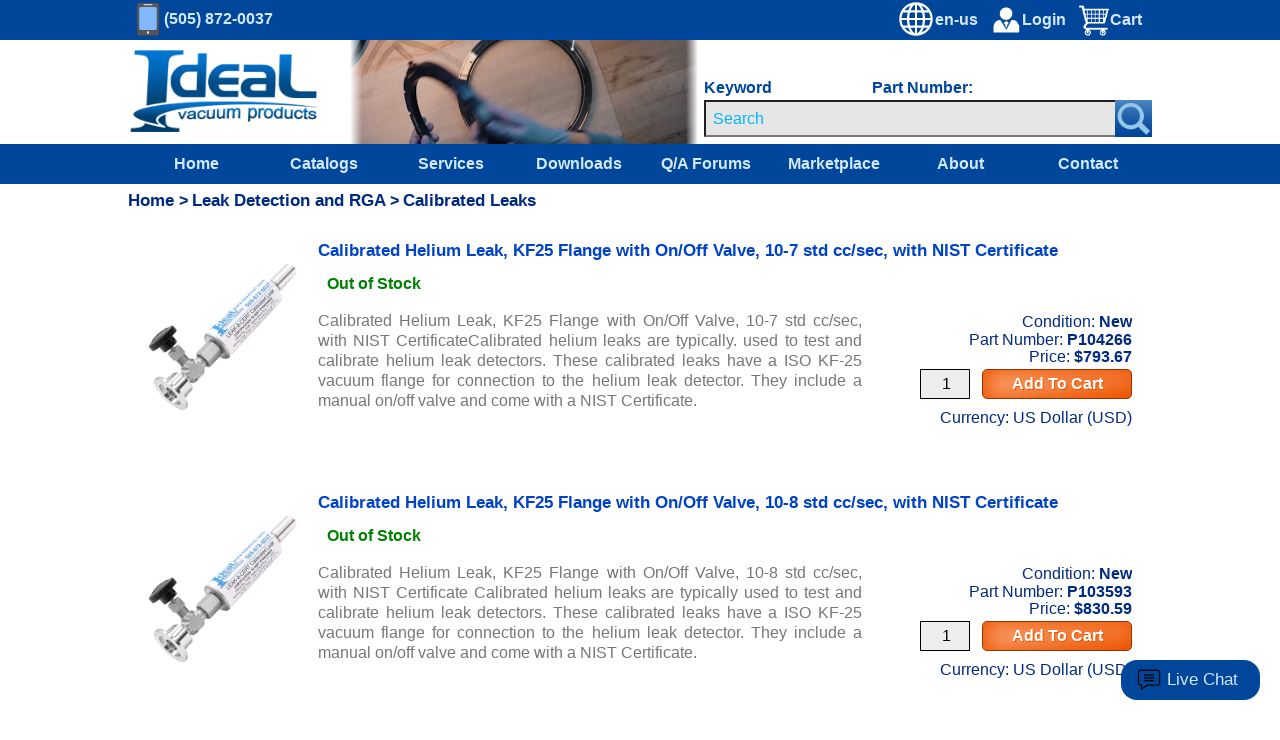

--- FILE ---
content_type: text/html; Charset=UTF-8
request_url: https://www.idealvac.com/en-us/Leak-Detection-and-RGA-Calibrated-Leaks/pl/18-281
body_size: 102316
content:


	<!DOCTYPE html>
	<html lang="en">
	<head>
		<title>Ideal Vacuum | Calibrated Leaks</title>
		<!-- start meta tags-->
		<meta name="description" content=" Buy the Leak Detection and RGA, Calibrated Leaks here. ">
		<meta name="keywords" content="Leak Detection and RGA, Calibrated Leaks">
		<META NAME="revisit-after" CONTENT="10 days">
		<meta name="theme-color" content="#00469b"/>
		<meta name="viewport" content="width=device-width, initial-scale=1">
		<meta charset="ISO-8859-1">
		<!-- end meta tags -->
		
	<!-- Hreflang tags -->
        		<link rel="alternate" hreflang="de-at" href="https://www.idealvac.com/de-at/Lecksuche-und-RGA-Kalibrierte-Lecks/pl/18-281"/>
        		<link rel="alternate" hreflang="de-be" href="https://www.idealvac.com/de-be/Lecksuche-und-RGA-Kalibrierte-Lecks/pl/18-281"/>
        		<link rel="alternate" hreflang="de-ch" href="https://www.idealvac.com/de-ch/Lecksuche-und-RGA-Kalibrierte-Lecks/pl/18-281"/>
        		<link rel="alternate" hreflang="de-de" href="https://www.idealvac.com/de-de/Lecksuche-und-RGA-Kalibrierte-Lecks/pl/18-281"/>
        		<link rel="alternate" hreflang="en-al" href="https://www.idealvac.com/en-al/Leak-Detection-and-RGA-Calibrated-Leaks/pl/18-281"/>
        		<link rel="alternate" hreflang="en-at" href="https://www.idealvac.com/en-at/Leak-Detection-and-RGA-Calibrated-Leaks/pl/18-281"/>
        		<link rel="alternate" hreflang="en-au" href="https://www.idealvac.com/en-au/Leak-Detection-and-RGA-Calibrated-Leaks/pl/18-281"/>
        		<link rel="alternate" hreflang="en-be" href="https://www.idealvac.com/en-be/Leak-Detection-and-RGA-Calibrated-Leaks/pl/18-281"/>
        		<link rel="alternate" hreflang="en-bs" href="https://www.idealvac.com/en-bs/Leak-Detection-and-RGA-Calibrated-Leaks/pl/18-281"/>
        		<link rel="alternate" hreflang="en-ca" href="https://www.idealvac.com/en-ca/Leak-Detection-and-RGA-Calibrated-Leaks/pl/18-281"/>
        		<link rel="alternate" hreflang="en-ch" href="https://www.idealvac.com/en-ch/Leak-Detection-and-RGA-Calibrated-Leaks/pl/18-281"/>
        		<link rel="alternate" hreflang="en-cz" href="https://www.idealvac.com/en-cz/Leak-Detection-and-RGA-Calibrated-Leaks/pl/18-281"/>
        		<link rel="alternate" hreflang="en-de" href="https://www.idealvac.com/en-de/Leak-Detection-and-RGA-Calibrated-Leaks/pl/18-281"/>
        		<link rel="alternate" hreflang="en-dk" href="https://www.idealvac.com/en-dk/Leak-Detection-and-RGA-Calibrated-Leaks/pl/18-281"/>
        		<link rel="alternate" hreflang="en-eg" href="https://www.idealvac.com/en-eg/Leak-Detection-and-RGA-Calibrated-Leaks/pl/18-281"/>
        		<link rel="alternate" hreflang="en-fi" href="https://www.idealvac.com/en-fi/Leak-Detection-and-RGA-Calibrated-Leaks/pl/18-281"/>
        		<link rel="alternate" hreflang="en-fr" href="https://www.idealvac.com/en-fr/Leak-Detection-and-RGA-Calibrated-Leaks/pl/18-281"/>
        		<link rel="alternate" hreflang="en-gb" href="https://www.idealvac.com/en-gb/Leak-Detection-and-RGA-Calibrated-Leaks/pl/18-281"/>
        		<link rel="alternate" hreflang="en-gr" href="https://www.idealvac.com/en-gr/Leak-Detection-and-RGA-Calibrated-Leaks/pl/18-281"/>
        		<link rel="alternate" hreflang="en-hu" href="https://www.idealvac.com/en-hu/Leak-Detection-and-RGA-Calibrated-Leaks/pl/18-281"/>
        		<link rel="alternate" hreflang="en-ie" href="https://www.idealvac.com/en-ie/Leak-Detection-and-RGA-Calibrated-Leaks/pl/18-281"/>
        		<link rel="alternate" hreflang="en-il" href="https://www.idealvac.com/en-il/Leak-Detection-and-RGA-Calibrated-Leaks/pl/18-281"/>
        		<link rel="alternate" hreflang="en-in" href="https://www.idealvac.com/en-in/Leak-Detection-and-RGA-Calibrated-Leaks/pl/18-281"/>
        		<link rel="alternate" hreflang="en-is" href="https://www.idealvac.com/en-is/Leak-Detection-and-RGA-Calibrated-Leaks/pl/18-281"/>
        		<link rel="alternate" hreflang="en-it" href="https://www.idealvac.com/en-it/Leak-Detection-and-RGA-Calibrated-Leaks/pl/18-281"/>
        		<link rel="alternate" hreflang="en-jp" href="https://www.idealvac.com/en-jp/Leak-Detection-and-RGA-Calibrated-Leaks/pl/18-281"/>
        		<link rel="alternate" hreflang="en-kw" href="https://www.idealvac.com/en-kw/Leak-Detection-and-RGA-Calibrated-Leaks/pl/18-281"/>
        		<link rel="alternate" hreflang="en-my" href="https://www.idealvac.com/en-my/Leak-Detection-and-RGA-Calibrated-Leaks/pl/18-281"/>
        		<link rel="alternate" hreflang="en-nl" href="https://www.idealvac.com/en-nl/Leak-Detection-and-RGA-Calibrated-Leaks/pl/18-281"/>
        		<link rel="alternate" hreflang="en-no" href="https://www.idealvac.com/en-no/Leak-Detection-and-RGA-Calibrated-Leaks/pl/18-281"/>
        		<link rel="alternate" hreflang="en-np" href="https://www.idealvac.com/en-np/Leak-Detection-and-RGA-Calibrated-Leaks/pl/18-281"/>
        		<link rel="alternate" hreflang="en-nz" href="https://www.idealvac.com/en-nz/Leak-Detection-and-RGA-Calibrated-Leaks/pl/18-281"/>
        		<link rel="alternate" hreflang="en-ph" href="https://www.idealvac.com/en-ph/Leak-Detection-and-RGA-Calibrated-Leaks/pl/18-281"/>
        		<link rel="alternate" hreflang="en-pl" href="https://www.idealvac.com/en-pl/Leak-Detection-and-RGA-Calibrated-Leaks/pl/18-281"/>
        		<link rel="alternate" hreflang="en-pr" href="https://www.idealvac.com/en-pr/Leak-Detection-and-RGA-Calibrated-Leaks/pl/18-281"/>
        		<link rel="alternate" hreflang="en-ro" href="https://www.idealvac.com/en-ro/Leak-Detection-and-RGA-Calibrated-Leaks/pl/18-281"/>
        		<link rel="alternate" hreflang="en-sa" href="https://www.idealvac.com/en-sa/Leak-Detection-and-RGA-Calibrated-Leaks/pl/18-281"/>
        		<link rel="alternate" hreflang="en-se" href="https://www.idealvac.com/en-se/Leak-Detection-and-RGA-Calibrated-Leaks/pl/18-281"/>
        		<link rel="alternate" hreflang="en-sg" href="https://www.idealvac.com/en-sg/Leak-Detection-and-RGA-Calibrated-Leaks/pl/18-281"/>
        		<link rel="alternate" hreflang="en-th" href="https://www.idealvac.com/en-th/Leak-Detection-and-RGA-Calibrated-Leaks/pl/18-281"/>
        		<link rel="alternate" hreflang="en-tt" href="https://www.idealvac.com/en-tt/Leak-Detection-and-RGA-Calibrated-Leaks/pl/18-281"/>
        		<link rel="alternate" hreflang="en-tu" href="https://www.idealvac.com/en-tu/Leak-Detection-and-RGA-Calibrated-Leaks/pl/18-281"/>
        		<link rel="alternate" hreflang="en-us" href="https://www.idealvac.com/en-us/Leak-Detection-and-RGA-Calibrated-Leaks/pl/18-281"/>
        		<link rel="alternate" hreflang="en-vi" href="https://www.idealvac.com/en-vi/Leak-Detection-and-RGA-Calibrated-Leaks/pl/18-281"/>
        		<link rel="alternate" hreflang="es-ar" href="https://www.idealvac.com/es-ar/Detección-de-fugas-y-RGA-Fugas-calibradas/p1/18-281"/>
        		<link rel="alternate" hreflang="es-cl" href="https://www.idealvac.com/es-cl/Detección-de-fugas-y-RGA-Fugas-calibradas/p1/18-281"/>
        		<link rel="alternate" hreflang="es-co" href="https://www.idealvac.com/es-co/Detección-de-fugas-y-RGA-Fugas-calibradas/p1/18-281"/>
        		<link rel="alternate" hreflang="es-cr" href="https://www.idealvac.com/es-cr/Detección-de-fugas-y-RGA-Fugas-calibradas/p1/18-281"/>
        		<link rel="alternate" hreflang="es-es" href="https://www.idealvac.com/es-es/Detección-de-fugas-y-RGA-Fugas-calibradas/p1/18-281"/>
        		<link rel="alternate" hreflang="es-mx" href="https://www.idealvac.com/es-mx/Detección-de-fugas-y-RGA-Fugas-calibradas/p1/18-281"/>
        		<link rel="alternate" hreflang="es-pr" href="https://www.idealvac.com/es-pr/Detección-de-fugas-y-RGA-Fugas-calibradas/p1/18-281"/>
        		<link rel="alternate" hreflang="es-ve" href="https://www.idealvac.com/es-ve/Detección-de-fugas-y-RGA-Fugas-calibradas/p1/18-281"/>
        		<link rel="alternate" hreflang="fr-be" href="https://www.idealvac.com/fr-be/Détection-de-fuite-et-RGA-Fuites-calibrées/pl/18-281"/>
        		<link rel="alternate" hreflang="fr-ca" href="https://www.idealvac.com/fr-ca/Détection-de-fuite-et-RGA-Fuites-calibrées/pl/18-281"/>
        		<link rel="alternate" hreflang="fr-fr" href="https://www.idealvac.com/fr-fr/Détection-de-fuite-et-RGA-Fuites-calibrées/pl/18-281"/>
        		<link rel="alternate" hreflang="it-it" href="https://www.idealvac.com/it-it/Rilevamento-perdite-e-RGA-Perdite-calibrate/pl/18-281"/>
        		<link rel="alternate" hreflang="ja-jp" href="https://www.idealvac.com/ja-jp/リーク検出とRGA-校正リーク/pl/18-281"/>
        		<link rel="alternate" hreflang="ko-kr" href="https://www.idealvac.com/ko-kr/누출-감지-및-RGA-교정된-누출/pl/18-281"/>
        		<link rel="alternate" hreflang="pt-br" href="https://www.idealvac.com/pt-br/Detecção-de-vazamento-e-RGA-Vazamentos-calibrados/pl/18-281"/>
        		<link rel="alternate" hreflang="pt-pt" href="https://www.idealvac.com/pt-pt/Detecção-de-vazamento-e-RGA-Vazamentos-calibrados/pl/18-281"/>
        		<link rel="alternate" hreflang="zh-tw" href="https://www.idealvac.com/zh-tw/泄漏检测和RGA-校准泄漏/pl/18-281"/>
        		<link rel="alternate" hreflang="x-default" href="https://www.idealvac.com/en-us/Leak-Detection-and-RGA-Calibrated-Leaks/pl/18-281"/>
	<!-- Canonical tags -->
        		<link rel="canonical" href="https://www.idealvac.com/en-us/Leak-Detection-and-RGA-Calibrated-Leaks/pl/18-281"/>
	<!-- tags end -->
		<link rel="SHORTCUT ICON" href="/favicon.ico">
		<!--GLobal site tag (gtag.js) - Google Analytics-->
		<script async src="https://www.googletagmanager.com/gtag/js?id=UA-114310934-1"></script>
		<script>
			window.dataLayer = window.dataLayer || [];
	  		function gtag(){dataLayer.push(arguments);}
	  		gtag('js', new Date());
	  		gtag('config', 'UA-114310934-1');
		</script>
		<!-- Global site tag (gtag.js) - Google Ads: 1008522356 -->
		<script async src="https://www.googletagmanager.com/gtag/js?id=AW-1008522356"></script>
		<script>
  		window.dataLayer = window.dataLayer || [];
  		function gtag(){dataLayer.push(arguments);}
  		gtag('js', new Date());
		  gtag('config', 'AW-1008522356');
		</script>
		<style>
  			@import url("/supportstylesML.css?v=119202691936AM");
		</style>
	</head>





<body >
<a class="skip-main" href="#firstListing">Skip to main content</a>


<style type="text/css">
		
		#search2 {
		width:100%;
	}
		
	</style>



	
<div class="row">
		<div id="mobileNav" class="mobileMenu">
			<a href="javascript:void(0)" class="closeMobileBtn" onclick="closeMobileNav()">&times;</a>
			<a href="/en-us/">Home</a>
			
				<a href="/en-us/services.asp">Services</a>
			
				<a href="/en-us/catalogs.asp">Catalogs</a>
			
			<a href="/en-us/documentation.asp">Downloads</a>
			<a href="/en-us/techsupport.asp">TechSupport</a>
			<a href="/mvc/buy-now/go-to-listing-finder?Language=en-us">Marketplace</a>
			<a href="/en-us/about.asp">About</a>
			<a href="/en-us/contact.asp">Contact</a>
			<a href="/en-us/jobnow.asp">Careers</a>   
			<a href="tel:1-505-872-0037">(505) 872-0037</a>
		</div>
		<div class="header">
			<div class="topbar">
				<a href="/en-us/" id="mobileHomeLink"><img id="mobile-logo" src="/images/mobile-logo2.jpg" alt="Ideal Vacuum Logo"></a>
				<div id="phone" aria-label="Cellphone Icon">
					<div id="phoneicon">
						<div id="phonebody"></div>
						<div id="phonescreen"></div>
						<div id="phonerectbtn"></div>
						<div id="phonecircbtn"></div>
					</div>             
					<p id="phonenumber">(505) 872-0037</p>
				</div>	

				<div id="mobileMenuIcon" onclick="openMobileNav()">&#9776;</div>
				<a href="/en-us/zcart.asp"><img id="carticon" src="/images/shopping-cart-icon2.png" alt="Shopping Cart Icon"><div id="topbartext1">Cart</div><div id="topbartext4">&nbsp;</div></a>

				<a href="/en-us/login.asp"><img id="loginicon" src="/images/management-icon2.png" alt="Login Icon"><div id="topbartext2">Login</div></a>


<script type="text/javascript">

function showtab0() {
				//debugger;
				document.getElementById("tab0").style.display = "block";
			 	document.getElementById("selectedtab0").style.background = 'linear-gradient(0deg,#0672cb 4px,transparent 0)';
			 	}

	function showtab1() {
				//debugger;
				document.getElementById("tab1").style.display = "block";
			 	document.getElementById("selectedtab1").style.background = 'linear-gradient(0deg,#0672cb 4px,transparent 0)';
			  }

	function showtab2() {
				//debugger;
				document.getElementById("selectedtab2").style.background = 'linear-gradient(0deg,#0672cb 4px,transparent 0)';
			 	document.getElementById("tab2").style.display = "block";
				}

	function showtab3() {
				//debugger;
				document.getElementById("selectedtab3").style.background = 'linear-gradient(0deg,#0672cb 4px,transparent 0)';
				document.getElementById("tab3").style.display = "block";
				
	}

	</script>

   	<a class="countrytopbar" onclick="displaycountryoptsmodal()">
   		<img id="languageicon" src="/newlook/headergraphics/world.svg" alt="Language Selector">
   		
	   		<div id="languagetext">en-us</div>
	   </a>

<!-- The Modal -->    	
	<div id="countryoptsmodal" class="countryoptsmodal country-selector">
			<!-- Modal content -->
	<div class="countryoptscontainer">
		<!-- The Modal -->
		<span id="countryoptsmodalclose" onclick="closelistingoptionmodal()">&times;</span>

    <div id="countryoptsheader">    
				<div class="countryselectheader" >
  			<div class="countryselecttab0" id="selectedtab0" onclick="changecountryarea('tab0')">Americas</div>
     		<div class="countryselecttab1" id="selectedtab1" onclick="changecountryarea('tab1')">Europe</div>
     		<div class="countryselecttab2" id="selectedtab2" onclick="changecountryarea('tab2')">Middle East &amp; Africa</div>
		    <div class="countryselecttab3" id="selectedtab3" onclick="changecountryarea('tab3')">Asia Pacific &amp; Japan</div>
		</div>



				<div id="tab0" class="countryselecttabpanel" style="display:none;>
    		<ul class="subtabpanel">

    		

    			<li class="countryselectionli">
         		 <div class="countryselectordiv" onclick="changecountry('es-ar')">Argentina/Español</div>
        	</li>
				<li class="countryselectionli">
      			
         		 <div class="countryselectordiv" onclick="changecountry('en-bs')">Bahamas/English</div>
        	</li> 
				<li class="countryselectionli">
      			
         		 <div class="countryselectordiv" onclick="changecountry('pt-br')">Brazil/Português</div>
        	</li> 
				<li class="countryselectionli">
      			
         		 <div class="countryselectordiv" onclick="changecountry('en-ca')">Canada/English</div>
        	</li> 
				<li class="countryselectionli">
      			
         		 <div class="countryselectordiv" onclick="changecountry('fr-ca')">Canada/Français</div>
        	</li> 
				<li class="countryselectionli">
      			
         		 <div class="countryselectordiv" onclick="changecountry('es-cl')">Chile/Español</div>
        	</li> 
				<li class="countryselectionli">
      			
         		 <div class="countryselectordiv" onclick="changecountry('es-co')">Colombia/Español</div>
        	</li> 
				<li class="countryselectionli">
      			
         		 <div class="countryselectordiv" onclick="changecountry('es-cr')">Costa Rica/Español</div>
        	</li> 
				<li class="countryselectionli">
      			
         		 <div class="countryselectordiv" onclick="changecountry('es-mx')">Mexico/Español</div>
        	</li> 
				<li class="countryselectionli">
      			
         		 <div class="countryselectordiv" onclick="changecountry('en-pr')">Puerto Rico/English</div>
        	</li> 
				<li class="countryselectionli">
      			
         		 <div class="countryselectordiv" onclick="changecountry('es-pr')">Puerto Rico/Español</div>
        	</li> 
				<li class="countryselectionli">
      			
         		 <div class="countryselectordiv" onclick="changecountry('en-tt')">Trinidad & Tobago/Español</div>
        	</li> 
				<li class="countryselectionli">
      			
      				<div class="countryselectedbluedot"></div>
      				<script type="text/javascript">showtab0();</script>
      			
         		 <div class="countryselectordiv" onclick="changecountry('en-us')">United States/English</div>
        	</li> 
				<li class="countryselectionli">
      			
         		 <div class="countryselectordiv" onclick="changecountry('en-vi')">US Virgin Islands/English</div>
        	</li> 
				<li class="countryselectionli">
      			
         		 <div class="countryselectordiv" onclick="changecountry('es-ve')">Venezuela/Español</div>
        	</li> 
    			</ul>
    		</div>
    		<div id="tab1" class="countryselecttabpanel" style="display:none;">
		      <ul class="subtabpanel">
    		

    			<li class="countryselectionli">
         		 <div class="countryselectordiv" onclick="changecountry('en-al')">Albania/English</div>
        	</li>
				<li class="countryselectionli">
      			
         		 <div class="countryselectordiv" onclick="changecountry('de-at')">Austria/Deutsch</div>
        	</li> 
				<li class="countryselectionli">
      			
         		 <div class="countryselectordiv" onclick="changecountry('en-at')">Austria/English</div>
        	</li> 
				<li class="countryselectionli">
      			
         		 <div class="countryselectordiv" onclick="changecountry('de-be')">Belgium/Deutsch</div>
        	</li> 
				<li class="countryselectionli">
      			
         		 <div class="countryselectordiv" onclick="changecountry('en-be')">Belgium/English</div>
        	</li> 
				<li class="countryselectionli">
      			
         		 <div class="countryselectordiv" onclick="changecountry('fr-be')">Belgium/Français</div>
        	</li> 
				<li class="countryselectionli">
      			
         		 <div class="countryselectordiv" onclick="changecountry('en-cz')">Czech Republic/English</div>
        	</li> 
				<li class="countryselectionli">
      			
         		 <div class="countryselectordiv" onclick="changecountry('en-dk')">Denmark/English</div>
        	</li> 
				<li class="countryselectionli">
      			
         		 <div class="countryselectordiv" onclick="changecountry('en-fi')">Finland/English</div>
        	</li> 
				<li class="countryselectionli">
      			
         		 <div class="countryselectordiv" onclick="changecountry('en-fr')">France/English</div>
        	</li> 
				<li class="countryselectionli">
      			
         		 <div class="countryselectordiv" onclick="changecountry('fr-fr')">France/Français</div>
        	</li> 
				<li class="countryselectionli">
      			
         		 <div class="countryselectordiv" onclick="changecountry('de-de')">Germany/Deutsch</div>
        	</li> 
				<li class="countryselectionli">
      			
         		 <div class="countryselectordiv" onclick="changecountry('en-de')">Germany/English</div>
        	</li> 
				<li class="countryselectionli">
      			
         		 <div class="countryselectordiv" onclick="changecountry('en-gr')">Greece/English</div>
        	</li> 
				<li class="countryselectionli">
      			
         		 <div class="countryselectordiv" onclick="changecountry('en-hu')">Hungary/English</div>
        	</li> 
				<li class="countryselectionli">
      			
         		 <div class="countryselectordiv" onclick="changecountry('en-is')">Iceland/English</div>
        	</li> 
				<li class="countryselectionli">
      			
         		 <div class="countryselectordiv" onclick="changecountry('en-it')">Italy/English</div>
        	</li> 
				<li class="countryselectionli">
      			
         		 <div class="countryselectordiv" onclick="changecountry('it-it')">Italy/Italiano</div>
        	</li> 
				<li class="countryselectionli">
      			
         		 <div class="countryselectordiv" onclick="changecountry('en-nl')">Netherlands/English</div>
        	</li> 
				<li class="countryselectionli">
      			
         		 <div class="countryselectordiv" onclick="changecountry('en-nz')">New Zealand/English</div>
        	</li> 
				<li class="countryselectionli">
      			
         		 <div class="countryselectordiv" onclick="changecountry('en-no')">Norway/English</div>
        	</li> 
				<li class="countryselectionli">
      			
         		 <div class="countryselectordiv" onclick="changecountry('en-pl')">Poland/English</div>
        	</li> 
				<li class="countryselectionli">
      			
         		 <div class="countryselectordiv" onclick="changecountry('pt-pt')">Portugal/Português</div>
        	</li> 
				<li class="countryselectionli">
      			
         		 <div class="countryselectordiv" onclick="changecountry('en-ie')">Republic of Ireland/English</div>
        	</li> 
				<li class="countryselectionli">
      			
         		 <div class="countryselectordiv" onclick="changecountry('en-ro')">Romania/English</div>
        	</li> 
				<li class="countryselectionli">
      			
         		 <div class="countryselectordiv" onclick="changecountry('es-es')">Spain/Español</div>
        	</li> 
				<li class="countryselectionli">
      			
         		 <div class="countryselectordiv" onclick="changecountry('en-se')">Sweden/English</div>
        	</li> 
				<li class="countryselectionli">
      			
         		 <div class="countryselectordiv" onclick="changecountry('de-ch')">Switzerland/Deutsch</div>
        	</li> 
				<li class="countryselectionli">
      			
         		 <div class="countryselectordiv" onclick="changecountry('en-ch')">Switzerland/English</div>
        	</li> 
				<li class="countryselectionli">
      			
         		 <div class="countryselectordiv" onclick="changecountry('en-tu')">Turkey/English</div>
        	</li> 
				<li class="countryselectionli">
      			
         		 <div class="countryselectordiv" onclick="changecountry('en-gb')">United Kingdom/English</div>
        	</li> 
    		</ul>
    		</div>
    		<div id="tab2" class="countryselecttabpanel" style="display:none;">
		      <ul class="subtabpanel">
    	

    			<li class="countryselectionli">
         		 <div class="countryselectordiv" onclick="changecountry('en-eg')">Egypt/English</div>
        	</li>
				<li class="countryselectionli">
      			
         		 <div class="countryselectordiv" onclick="changecountry('en-il')">Israel/English</div>
        	</li> 
				<li class="countryselectionli">
      			
         		 <div class="countryselectordiv" onclick="changecountry('en-kw')">Kuwait/English</div>
        	</li> 
				<li class="countryselectionli">
      			
         		 <div class="countryselectordiv" onclick="changecountry('en-sa')">South Africa/English</div>
        	</li> 
    			</ul>
    		</div>
    		<div id="tab3" class="countryselecttabpanel" style="display:none;">
		      <ul class="subtabpanel">

    	

    			<li class="countryselectionli">
         		 <div class="countryselectordiv" onclick="changecountry('en-au')">Australia/English</div>
        	</li>
				<li class="countryselectionli">
      			
         		 <div class="countryselectordiv" onclick="changecountry('en-in')">India/English</div>
        	</li> 
				<li class="countryselectionli">
      			
         		 <div class="countryselectordiv" onclick="changecountry('en-jp')">Japan/English</div>
        	</li> 
				<li class="countryselectionli">
      			
         		 <div class="countryselectordiv" onclick="changecountry('ja-jp')">Japan/日本語</div>
        	</li> 
				<li class="countryselectionli">
      			
         		 <div class="countryselectordiv" onclick="changecountry('en-my')">Malaysia/English</div>
        	</li> 
				<li class="countryselectionli">
      			
         		 <div class="countryselectordiv" onclick="changecountry('en-np')">Nepal/English</div>
        	</li> 
				<li class="countryselectionli">
      			
         		 <div class="countryselectordiv" onclick="changecountry('en-ph')">Philippines/English</div>
        	</li> 
				<li class="countryselectionli">
      			
         		 <div class="countryselectordiv" onclick="changecountry('en-sg')">Singapore/English</div>
        	</li> 
				<li class="countryselectionli">
      			
         		 <div class="countryselectordiv" onclick="changecountry('ko-kr')">South Korea/한글</div>
        	</li> 
				<li class="countryselectionli">
      			
         		 <div class="countryselectordiv" onclick="changecountry('zh-tw')">Taiwan/繁體中文</div>
        	</li> 
				<li class="countryselectionli">
      			
         		 <div class="countryselectordiv" onclick="changecountry('en-th')">Thailand/English</div>
        	</li> 
        </ul>
    </div>
	</div>
</div>
</div>
   





	<Script>
		document.getElementById("countryoptsmodal").style.display = "none";
	
		var countryoptsmodalX = document.getElementById("countryoptsmodalclose")[0];
		var countryoptsmodal = document.getElementById("countryoptsmodal");
		
		function closelistingoptionmodal() {
			countryoptsmodal.style.display = "none"; }


		window.onclick = function(event) {
		if (event.target == countryoptsmodal) {
			countryoptsmodal.style.display = "none"; }}
	</Script>

<script>

	



		function displaycountryoptsmodal(optionID) {
			//debugger;
			
				countryoptsmodal.style.display = "block";

			 }
			

		function changecountryarea(tabID) {
			
			 if (tabID == 'tab0') {
			 	//debugger;
			 	document.getElementById("selectedtab0").style.background = 'linear-gradient(0deg,#0672cb 4px,transparent 0)';
			 	document.getElementById("selectedtab1").style.background = 'linear-gradient(0deg,#ccc 2px,transparent 0)';
			 	document.getElementById("selectedtab2").style.background = 'linear-gradient(0deg,#ccc 2px,transparent 0)';
			 	document.getElementById("selectedtab3").style.background = 'linear-gradient(0deg,#ccc 2px,transparent 0)';
			 	document.getElementById("tab1").style.display = "none";
			 	document.getElementById("tab2").style.display = "none";
			 	document.getElementById("tab3").style.display = "none";
				document.getElementById("tab0").style.display = "block";
			 }
			  if (tabID == 'tab1') {
			  //debugger;
			  document.getElementById("selectedtab0").style.background = 'linear-gradient(0deg,#ccc 2px,transparent 0)';
			 	document.getElementById("selectedtab1").style.background = 'linear-gradient(0deg,#0672cb 4px,transparent 0)';
			 	document.getElementById("selectedtab2").style.background = 'linear-gradient(0deg,#ccc 2px,transparent 0)';
			 	document.getElementById("selectedtab3").style.background = 'linear-gradient(0deg,#ccc 2px,transparent 0)';
			 	document.getElementById("tab0").style.display = "none";
			 	document.getElementById("tab2").style.display = "none";
			 	document.getElementById("tab3").style.display = "none";
				document.getElementById("tab1").style.display = "block";
			 }
			 if (tabID == 'tab2') {
			 	//debugger;
			 	document.getElementById("selectedtab0").style.background = 'linear-gradient(0deg,#ccc 2px,transparent 0)';
			 	document.getElementById("selectedtab1").style.background = 'linear-gradient(0deg,#ccc 2px,transparent 0)';
			 	document.getElementById("selectedtab2").style.background = 'linear-gradient(0deg,#0672cb 4px,transparent 0)';
			 	document.getElementById("selectedtab3").style.background = 'linear-gradient(0deg,#ccc 2px,transparent 0)';
			 	document.getElementById("tab0").style.display = "none";
			 	document.getElementById("tab1").style.display = "none";
			 	document.getElementById("tab3").style.display = "none";
				document.getElementById("tab2").style.display = "block";
			 }
			  if (tabID == 'tab3') {
			  //debugger;
			  document.getElementById("selectedtab0").style.background = 'linear-gradient(0deg,#ccc 2px,transparent 0)';
			 	document.getElementById("selectedtab1").style.background = 'linear-gradient(0deg,#ccc 2px,transparent 0)';
			 	document.getElementById("selectedtab2").style.background = 'linear-gradient(0deg,#ccc 2px,transparent 0)';
			 	document.getElementById("selectedtab3").style.background = 'linear-gradient(0deg,#0672cb 4px,transparent 0)';
			 	document.getElementById("tab0").style.display = "none";
			 	document.getElementById("tab1").style.display = "none";
			 	document.getElementById("tab2").style.display = "none";
				document.getElementById("tab3").style.display = "block";
			 }
			}
	</script>


	<script>
			function changecountry(tabID) {
				//debugger;
				var xmlhttp = new XMLHttpRequest();
				xmlhttp.onreadystatechange = function() {
				if (this.readyState == 4 && this.status == 200) {
						const url = window.location.href;
						const re = /\/[a-zA-Z][a-zA-Z][-][a-zA-Z][a-zA-Z]\//;
						const newS = url.replace(re, '/'+ tabID +'/');
					  //need to get url and see if it contains country-langauge symbols
						//if so, update it
						//if not, add it

						history.pushState('', '', newS);
						//debugger;
						location.reload();
			 	}
			};
			xmlhttp.open("get", "/changecountry.asp?sc=" + tabID, true);
			xmlhttp.overrideMimeType("text/plain; charset=iso-8859-1")
			
			xmlhttp.send();



			}
	</script>

	
			</div>	
			
			
			
					
						
			<div id="headerwrapper1">
				<a id="logolink" href="/en-us/" aria-label="Homepage" title="Homepage"></a>
				<img id="logo" src="/images/ideal-logo.png" class="ideal-vac-logo" alt="Ideal Logo">	
				
				<div id="video-banner-container">
					<a href="https://www.idealvac.com/en-us/HALO-Window-Viewports/ct/2-2281-1669">
						<video class="hero-video" autoplay muted loop playsinline>
							<source src="https://www.idealvac.com/files/Videos/banners/new_halo_banner.mp4">
						</video>
					</a>
				</div>
				
		  	</div>
			
			
			
		  <style>

			ul {
			  list-style-position: inside;
			  padding-left: 5px;
			}
			
			</style>
			
			<script>
			  let timeout = null;
			  let UserSearchType = 0;
			</script>
			
			
			
			
			<p id="searchtext">Keyword&emsp;&emsp;&emsp;&emsp;&emsp;&emsp; Part Number:&emsp;&emsp;&emsp;&emsp;&emsp;&emsp;
							
			</p>
			



					
							<div id="searchform2">
								<form method="get" action="/en-us/newsearch.asp">
								<input id="search2"  name="keywords" size="45" maxlength="100" value="" type="text" class="textbox" title="Opening" placeholder="Search" >
								<input id="submit2" type="submit" value="" aria-label="Search Submit Button">
								
					
				</form>		
			</div>
	




					
			
			<div class="topnav">
				<ul>
					<li><a href="/en-us/">Home</a></li>
					
					<li><a href="/en-us/catalogs.asp">Catalogs</a></li>
					<li><a href="/en-us/services.asp">Services</a></li>
												

					<li class="dropdown"><a href="/en-us/documentation.asp">Downloads</a>
						<div class="dropdown-content">
						<ul>
							
							<li><a href="/en-us/catalogs.asp">Catalogs</a></li>
							
							<li><a href="/en-us/explodedviews.asp">Exploded Views</a></li>
							<li><a href="/en-us/msdssheets.asp">MSDSSheets</a></li>
							<li><a href="/en-us/specifications.asp">Specifications</a></li>
							<li><a href="/en-us/whitepapers.asp">WhitePapers</a></li>
							<li><a href="/en-us/manuals.asp">Manuals</a></li>
						</ul>
						</div>
					</li>
					<li><a href="javascript:void(0);" onclick="goToQA()">Q/A Forums</a></li>
					<li><a href="/mvc/buy-now/go-to-listing-finder?Language=en-us">Marketplace</a></li>
					<li><a href="/en-us/about.asp">About</a></li>
					<li><a href="/en-us/contact.asp">Contact</a></li>
				</ul>
			</div>
		</div>
	</div>
	
<!-- Mobile Only Product Menu -->	
	<div id="mobileCat1" class="mobileSubMenu1">
		<a href="javascript:void(0)" class="closeMobileCat1Btn" onclick="closeMobileCat1()">&times;</a>

		<a href="javascript:void(0)" onclick="openSubMenu2()" id="1">Vacuum Pumps</a>	
			<div id="subMenu1" class="mobileSubMenu2">	
				<a href="javascript:void(0)" class="closeMobileCat2Btn" onclick="closeMobileCat2()">&times;</a>	
		
					<a href="/Rotary-Vane-Vacuum-Pumps/ct/1362-1">Rotary Vane Vacuum Pumps </a>
					
					<a href="/Rotary-Piston-Vacuum-Pumps/ct/1362-10">Rotary Piston Vacuum Pumps </a>
					
					<a href="/Roots-Blower-Vacuum-Pumps/ct/1362-9">Roots Blower Vacuum Pumps </a>
					
					<a href="/Dry-Scroll-Vacuum-Pumps/ct/1362-8">Dry Scroll Vacuum Pumps </a>
					
					<a href="/Dry-Diaphragm-Vacuum-Pumps/ct/1362-13">Dry Diaphragm Vacuum Pumps </a>
					
					<a href="/Dry-Multi-Roots-Vacuum-Pumps/ct/1362-12">Dry Multi Roots Vacuum Pumps </a>
					
					<a href="/Dry-Screw-and-Dry-Piston-Pumps/ct/1362-20">Dry Screw and Dry Piston Pumps </a>
					
					<a href="/Diffusion-Vacuum-Pumps/ct/1362-3">Diffusion Vacuum Pumps </a>
					
					<a href="/Turbo-Pumps-And-Controllers/ct/1362-5">Turbo Pumps And Controllers </a>
					
					<a href="/Dry-Semiconductor-Vacuum-Pumps-and-Accessories/ct/1362-6">Dry Semiconductor Vacuum Pumps and Accessories </a>
					
					<a href="/Cryopumps,-Compressors-and-Parts/ct/1362-17">Cryopumps, Compressors and Parts </a>
					
					<a href="/Ion-Pumps/ct/1362-14">Ion Pumps </a>
					
					<a href="/Pump-Control-Systems/ct/1362-1443">Pump Control Systems </a>
					
			</div>

		<a href="javascript:void(0)" onclick="openSubMenu2()" id="2">Modular Vacuum Chambers</a>	
			<div id="subMenu2" class="mobileSubMenu2">	
				<a href="javascript:void(0)" class="closeMobileCat2Btn" onclick="closeMobileCat2()">&times;</a>	
		
					<a href="/Ideal-Vacuum-Cubes-6x6x6/ct/141-2121">Ideal Vacuum Cubes 6x6x6 </a>
					
					<a href="/6x6x12-Ideal-Vacuum-Cubes/ct/141-2127">6x6x12 Ideal Vacuum Cubes </a>
					
					<a href="/6x6x6-Hexagon-Ideal-Vacuum-Cubes/ct/141-2128">6x6x6 Hexagon Ideal Vacuum Cubes </a>
					
					<a href="/9x9x9-Ideal-Vacuum-Cubes/ct/141-2129">9x9x9 Ideal Vacuum Cubes </a>
					
					<a href="/6x12x12-Ideal-Vacuum-Cubes/ct/141-2130">6x12x12 Ideal Vacuum Cubes </a>
					
					<a href="/6x6x12-Hex-Ideal-Vacuum-Cubes/ct/141-2131">6x6x12 Hex Ideal Vacuum Cubes </a>
					
					<a href="/15x15x6-Octagon-Ideal-Vacuum-Cubes/ct/141-2132">15x15x6 Octagon Ideal Vacuum Cubes </a>
					
					<a href="/12x12x12-Ideal-Vacuum-Cubes/ct/141-2184">12x12x12 Ideal Vacuum Cubes </a>
					
					<a href="/24x24x24-Ideal-Vacuum-Cubes/ct/141-2134">24x24x24 Ideal Vacuum Cubes </a>
					
					<a href="/Explosive-Decompression-Systems/ct/141-1465">Explosive Decompression Systems </a>
					
					<a href="/Various-Promo-Items/ct/141-1468">Various Promo Items </a>
					
			</div>

		<a href="javascript:void(0)" onclick="openSubMenu2()" id="3">Stainless Steel Vacuum Chambers</a>	
			<div id="subMenu3" class="mobileSubMenu2">	
				<a href="javascript:void(0)" class="closeMobileCat2Btn" onclick="closeMobileCat2()">&times;</a>	
		
					<a href="/Ideal-Welded-Stainless-Steel/ct/42-143">Ideal Welded Stainless Steel </a>
					
					<a href="/Welded-Sectional-Chambers/ct/42-2061">Welded Sectional Chambers </a>
					
			</div>

		<a href="javascript:void(0)" onclick="openSubMenu2()" id="4">Aluminum Vacuum Chambers</a>	
			<div id="subMenu4" class="mobileSubMenu2">	
				<a href="javascript:void(0)" class="closeMobileCat2Btn" onclick="closeMobileCat2()">&times;</a>	
		
					<a href="/16-inches-Aluminum-Chambers/ct/139-1338">16 inches Aluminum Chambers </a>
					
					<a href="/20-inches-Welded-Aluminum-Chambers/ct/139-1687">20 inches Welded Aluminum Chambers </a>
					
					<a href="/24-inches-Welded-Aluminum-Chambers/ct/139-1688">24 inches Welded Aluminum Chambers </a>
					
					<a href="/28-inches-Welded-Aluminum-Chambers/ct/139-1977">28 inches Welded Aluminum Chambers </a>
					
			</div>

		<a href="javascript:void(0)" onclick="openSubMenu2()" id="5">ExploraVAC Unlimited Systems</a>	
			<div id="subMenu5" class="mobileSubMenu2">	
				<a href="javascript:void(0)" class="closeMobileCat2Btn" onclick="closeMobileCat2()">&times;</a>	
		
					<a href="/36-inch-ExploraVAC-Unlimited-Systems/ct/2033-2245">36 inch ExploraVAC Unlimited Systems </a>
					
					<a href="/48-inch-ExploraVAC-Unlimited-Systems/ct/2033-2248">48 inch ExploraVAC Unlimited Systems </a>
					
					<a href="/60-inch-ExploraVAC-Unlimited-Systems/ct/2033-2249">60 inch ExploraVAC Unlimited Systems </a>
					
					<a href="/72-inch-Unlimited-Systems/ct/2033-2070">72 inch Unlimited Systems </a>
					
					<a href="/84-inch-ExploraVAC-Unlimited-Systems/ct/2033-2250">84 inch ExploraVAC Unlimited Systems </a>
					
					<a href="/96-inch-ExploraVAC-Unlimited-Systems/ct/2033-2251">96 inch ExploraVAC Unlimited Systems </a>
					
			</div>

		<a href="javascript:void(0)" onclick="openSubMenu2()" id="6">ExploraVAC TVAC Systems</a>	
			<div id="subMenu6" class="mobileSubMenu2">	
				<a href="javascript:void(0)" class="closeMobileCat2Btn" onclick="closeMobileCat2()">&times;</a>	
		
					<a href="/ExploraVAC-Max-TVAC-Chamber-Instruments/ct/138-140">ExploraVAC Max TVAC Chamber Instruments </a>
					
					<a href="/ExploraVAC-Standard-TVAC-Chamber-Instruments/ct/138-1459">ExploraVAC Standard TVAC Chamber Instruments </a>
					
					<a href="/ExploraVAC-CUBE-TVAC-Chamber-Instruments/ct/138-1717">ExploraVAC CUBE TVAC Chamber Instruments </a>
					
					<a href="/ExploraVAC-AutoExplor-TVAC-Software/ct/138-1514">ExploraVAC AutoExplor TVAC Software </a>
					
					<a href="/ExploraVAC-TVAC-Accessories/ct/138-1719">ExploraVAC TVAC Accessories </a>
					
					<a href="/ExploraVAC-PVD-Systems/ct/138-2064">ExploraVAC PVD Systems </a>
					
					<a href="/PlasmaVAC-Surface-Treatment-Systems/ct/138-2071">PlasmaVAC Surface Treatment Systems </a>
					
			</div>

		<a href="javascript:void(0)" onclick="openSubMenu2()" id="7">Fittings and Flanges</a>	
			<div id="subMenu7" class="mobileSubMenu2">	
				<a href="javascript:void(0)" class="closeMobileCat2Btn" onclick="closeMobileCat2()">&times;</a>	
		
					<a href="/KF-Fittings-and-Flanges/ct/2-90">KF Fittings and Flanges </a>
					
					<a href="/Conflat-Fittings-And-Flanges/ct/2-94">Conflat Fittings And Flanges </a>
					
					<a href="/ISO-Fittings-And-Flanges/ct/2-92">ISO Fittings And Flanges </a>
					
					<a href="/Weld-Fittings-and-Flanges/ct/2-95">Weld Fittings and Flanges </a>
					
					<a href="/ASA/ANSI-Fittings-And-Flanges/ct/2-96">ASA/ANSI Fittings And Flanges </a>
					
					<a href="/Fasteners-and-Hardware/ct/2-2026">Fasteners and Hardware </a>
					
					<a href="/Gas-Handling-Equipment/ct/2-1888">Gas Handling Equipment </a>
					
					<a href="/Hose/ct/2-75">Hose </a>
					
					<a href="/Viewports-&-Access-Doors/ct/2-2281">Viewports & Access Doors </a>
					
					<a href="/KF-Fittings-and-Flanges/ct/2-90">KF Fittings and Flanges </a>
					
					<a href="/Conflat-Fittings-And-Flanges/ct/2-94">Conflat Fittings And Flanges </a>
					
					<a href="/ISO-Fittings-And-Flanges/ct/2-92">ISO Fittings And Flanges </a>
					
					<a href="/Weld-Fittings-and-Flanges/ct/2-95">Weld Fittings and Flanges </a>
					
					<a href="/ASA/ANSI-Fittings-And-Flanges/ct/2-96">ASA/ANSI Fittings And Flanges </a>
					
					<a href="/Fasteners-and-Hardware/ct/2-2026">Fasteners and Hardware </a>
					
					<a href="/Gas-Handling-Equipment/ct/2-1888">Gas Handling Equipment </a>
					
					<a href="/Hose/ct/2-75">Hose </a>
					
					<a href="/Viewports-&-Access-Doors/ct/2-2281">Viewports & Access Doors </a>
					
			</div>

		<a href="javascript:void(0)" onclick="openSubMenu2()" id="8">Feedthroughs</a>	
			<div id="subMenu8" class="mobileSubMenu2">	
				<a href="javascript:void(0)" class="closeMobileCat2Btn" onclick="closeMobileCat2()">&times;</a>	
		
					<a href="/Electrical,-Thermocouple/ct/98-436">Electrical, Thermocouple </a>
					
					<a href="/Electrical,C-D-Subminiature/ct/98-438">Electrical,C D Subminiature </a>
					
					<a href="/Electrical-Power/ct/98-1727">Electrical Power </a>
					
					<a href="/Connectors,-Feedthroughs/ct/98-437">Connectors, Feedthroughs </a>
					
					<a href="/Rotary-Feedthroughs-Rigaku/ct/98-433">Rotary Feedthroughs Rigaku </a>
					
					<a href="/Feedthroughs-USB/ct/98-1882">Feedthroughs USB </a>
					
					<a href="/Feedthroughs-HDMI/ct/98-1936">Feedthroughs HDMI </a>
					
					<a href="/Feedthroughs-Etherneth/ct/98-1937">Feedthroughs Etherneth </a>
					
					<a href="/Fiber-Optic/ct/98-1976">Fiber Optic </a>
					
					<a href="/Electrical,-Coaxial/ct/98-435">Electrical, Coaxial </a>
					
					<a href="/GAS-AND-LIQUID-Feedthroughs/ct/98-431">GAS AND LIQUID Feedthroughs </a>
					
					<a href="/Ceramic-Brake-Feedthrough/ct/98-2049">Ceramic Brake Feedthrough </a>
					
					<a href="/KF-to-Bulkhead/ct/98-424">KF to Bulkhead </a>
					
					<a href="/Conflat-to-Bulkhead/ct/98-425">Conflat to Bulkhead </a>
					
					<a href="/NPT-to-Bulkhead/ct/98-427">NPT to Bulkhead </a>
					
					<a href="/Compression-Port-to-Bulklhead/ct/98-432">Compression Port to Bulklhead </a>
					
					<a href="/Feedthrough-Plug,-Stainless-Steel/ct/98-429">Feedthrough Plug, Stainless Steel </a>
					
					<a href="/Feedthrough-Plug,-Aluminum/ct/98-426">Feedthrough Plug, Aluminum </a>
					
					<a href="/Feedthrough-Plug,-Brass/ct/98-428">Feedthrough Plug, Brass </a>
					
					<a href="/NPT-to-Valve/ct/98-430">NPT to Valve </a>
					
					<a href="/Electrical,-Thermocouple/ct/98-436">Electrical, Thermocouple </a>
					
					<a href="/Electrical,C-D-Subminiature/ct/98-438">Electrical,C D Subminiature </a>
					
					<a href="/Electrical-Power/ct/98-1727">Electrical Power </a>
					
					<a href="/Connectors,-Feedthroughs/ct/98-437">Connectors, Feedthroughs </a>
					
					<a href="/Rotary-Feedthroughs-Rigaku/ct/98-433">Rotary Feedthroughs Rigaku </a>
					
					<a href="/Feedthroughs-USB/ct/98-1882">Feedthroughs USB </a>
					
					<a href="/Feedthroughs-HDMI/ct/98-1936">Feedthroughs HDMI </a>
					
					<a href="/Feedthroughs-Etherneth/ct/98-1937">Feedthroughs Etherneth </a>
					
					<a href="/Fiber-Optic/ct/98-1976">Fiber Optic </a>
					
					<a href="/Electrical,-Coaxial/ct/98-435">Electrical, Coaxial </a>
					
					<a href="/GAS-AND-LIQUID-Feedthroughs/ct/98-431">GAS AND LIQUID Feedthroughs </a>
					
					<a href="/Ceramic-Brake-Feedthrough/ct/98-2049">Ceramic Brake Feedthrough </a>
					
					<a href="/KF-to-Bulkhead/ct/98-424">KF to Bulkhead </a>
					
					<a href="/Conflat-to-Bulkhead/ct/98-425">Conflat to Bulkhead </a>
					
					<a href="/NPT-to-Bulkhead/ct/98-427">NPT to Bulkhead </a>
					
					<a href="/Compression-Port-to-Bulklhead/ct/98-432">Compression Port to Bulklhead </a>
					
					<a href="/Feedthrough-Plug,-Stainless-Steel/ct/98-429">Feedthrough Plug, Stainless Steel </a>
					
					<a href="/Feedthrough-Plug,-Aluminum/ct/98-426">Feedthrough Plug, Aluminum </a>
					
					<a href="/Feedthrough-Plug,-Brass/ct/98-428">Feedthrough Plug, Brass </a>
					
					<a href="/NPT-to-Valve/ct/98-430">NPT to Valve </a>
					
					<a href="/Electrical,-Thermocouple/ct/98-436">Electrical, Thermocouple </a>
					
					<a href="/Electrical,C-D-Subminiature/ct/98-438">Electrical,C D Subminiature </a>
					
					<a href="/Electrical-Power/ct/98-1727">Electrical Power </a>
					
					<a href="/Connectors,-Feedthroughs/ct/98-437">Connectors, Feedthroughs </a>
					
					<a href="/Rotary-Feedthroughs-Rigaku/ct/98-433">Rotary Feedthroughs Rigaku </a>
					
					<a href="/Feedthroughs-USB/ct/98-1882">Feedthroughs USB </a>
					
					<a href="/Feedthroughs-HDMI/ct/98-1936">Feedthroughs HDMI </a>
					
					<a href="/Feedthroughs-Etherneth/ct/98-1937">Feedthroughs Etherneth </a>
					
					<a href="/Fiber-Optic/ct/98-1976">Fiber Optic </a>
					
					<a href="/Electrical,-Coaxial/ct/98-435">Electrical, Coaxial </a>
					
					<a href="/GAS-AND-LIQUID-Feedthroughs/ct/98-431">GAS AND LIQUID Feedthroughs </a>
					
					<a href="/Ceramic-Brake-Feedthrough/ct/98-2049">Ceramic Brake Feedthrough </a>
					
					<a href="/KF-to-Bulkhead/ct/98-424">KF to Bulkhead </a>
					
					<a href="/Conflat-to-Bulkhead/ct/98-425">Conflat to Bulkhead </a>
					
					<a href="/NPT-to-Bulkhead/ct/98-427">NPT to Bulkhead </a>
					
					<a href="/Compression-Port-to-Bulklhead/ct/98-432">Compression Port to Bulklhead </a>
					
					<a href="/Feedthrough-Plug,-Stainless-Steel/ct/98-429">Feedthrough Plug, Stainless Steel </a>
					
					<a href="/Feedthrough-Plug,-Aluminum/ct/98-426">Feedthrough Plug, Aluminum </a>
					
					<a href="/Feedthrough-Plug,-Brass/ct/98-428">Feedthrough Plug, Brass </a>
					
					<a href="/NPT-to-Valve/ct/98-430">NPT to Valve </a>
					
					<a href="/Electrical,-Thermocouple/ct/98-436">Electrical, Thermocouple </a>
					
					<a href="/Electrical,C-D-Subminiature/ct/98-438">Electrical,C D Subminiature </a>
					
					<a href="/Electrical-Power/ct/98-1727">Electrical Power </a>
					
					<a href="/Connectors,-Feedthroughs/ct/98-437">Connectors, Feedthroughs </a>
					
					<a href="/Rotary-Feedthroughs-Rigaku/ct/98-433">Rotary Feedthroughs Rigaku </a>
					
					<a href="/Feedthroughs-USB/ct/98-1882">Feedthroughs USB </a>
					
					<a href="/Feedthroughs-HDMI/ct/98-1936">Feedthroughs HDMI </a>
					
					<a href="/Feedthroughs-Etherneth/ct/98-1937">Feedthroughs Etherneth </a>
					
					<a href="/Fiber-Optic/ct/98-1976">Fiber Optic </a>
					
					<a href="/Electrical,-Coaxial/ct/98-435">Electrical, Coaxial </a>
					
					<a href="/GAS-AND-LIQUID-Feedthroughs/ct/98-431">GAS AND LIQUID Feedthroughs </a>
					
					<a href="/Ceramic-Brake-Feedthrough/ct/98-2049">Ceramic Brake Feedthrough </a>
					
					<a href="/KF-to-Bulkhead/ct/98-424">KF to Bulkhead </a>
					
					<a href="/Conflat-to-Bulkhead/ct/98-425">Conflat to Bulkhead </a>
					
					<a href="/NPT-to-Bulkhead/ct/98-427">NPT to Bulkhead </a>
					
					<a href="/Compression-Port-to-Bulklhead/ct/98-432">Compression Port to Bulklhead </a>
					
					<a href="/Feedthrough-Plug,-Stainless-Steel/ct/98-429">Feedthrough Plug, Stainless Steel </a>
					
					<a href="/Feedthrough-Plug,-Aluminum/ct/98-426">Feedthrough Plug, Aluminum </a>
					
					<a href="/Feedthrough-Plug,-Brass/ct/98-428">Feedthrough Plug, Brass </a>
					
					<a href="/NPT-to-Valve/ct/98-430">NPT to Valve </a>
					
					<a href="/Electrical,-Thermocouple/ct/98-436">Electrical, Thermocouple </a>
					
					<a href="/Electrical,C-D-Subminiature/ct/98-438">Electrical,C D Subminiature </a>
					
					<a href="/Electrical-Power/ct/98-1727">Electrical Power </a>
					
					<a href="/Connectors,-Feedthroughs/ct/98-437">Connectors, Feedthroughs </a>
					
					<a href="/Rotary-Feedthroughs-Rigaku/ct/98-433">Rotary Feedthroughs Rigaku </a>
					
					<a href="/Feedthroughs-USB/ct/98-1882">Feedthroughs USB </a>
					
					<a href="/Feedthroughs-HDMI/ct/98-1936">Feedthroughs HDMI </a>
					
					<a href="/Feedthroughs-Etherneth/ct/98-1937">Feedthroughs Etherneth </a>
					
					<a href="/Fiber-Optic/ct/98-1976">Fiber Optic </a>
					
					<a href="/Electrical,-Coaxial/ct/98-435">Electrical, Coaxial </a>
					
					<a href="/GAS-AND-LIQUID-Feedthroughs/ct/98-431">GAS AND LIQUID Feedthroughs </a>
					
					<a href="/Ceramic-Brake-Feedthrough/ct/98-2049">Ceramic Brake Feedthrough </a>
					
					<a href="/KF-to-Bulkhead/ct/98-424">KF to Bulkhead </a>
					
					<a href="/Conflat-to-Bulkhead/ct/98-425">Conflat to Bulkhead </a>
					
					<a href="/NPT-to-Bulkhead/ct/98-427">NPT to Bulkhead </a>
					
					<a href="/Compression-Port-to-Bulklhead/ct/98-432">Compression Port to Bulklhead </a>
					
					<a href="/Feedthrough-Plug,-Stainless-Steel/ct/98-429">Feedthrough Plug, Stainless Steel </a>
					
					<a href="/Feedthrough-Plug,-Aluminum/ct/98-426">Feedthrough Plug, Aluminum </a>
					
					<a href="/Feedthrough-Plug,-Brass/ct/98-428">Feedthrough Plug, Brass </a>
					
					<a href="/NPT-to-Valve/ct/98-430">NPT to Valve </a>
					
			</div>

		<a href="javascript:void(0)" onclick="openSubMenu2()" id="9">Vacuum Valves</a>	
			<div id="subMenu9" class="mobileSubMenu2">	
				<a href="javascript:void(0)" class="closeMobileCat2Btn" onclick="closeMobileCat2()">&times;</a>	
		
					<a href="/IVP-Butterfly-CommandValves/ct/15-581">IVP Butterfly CommandValves </a>
					
					<a href="/Manual-Butterfly-Valves/ct/15-25">Manual Butterfly Valves </a>
					
					<a href="/Bellows-Valves/ct/15-28">Bellows Valves </a>
					
					<a href="/Ball-Valves/ct/15-24">Ball Valves </a>
					
					<a href="/Electromagnetic-Valves/ct/15-31">Electromagnetic Valves </a>
					
					<a href="/Metal-Sealed-Valves/pl/15-21">Metal Sealed Valves</a>
					
					<a href="/Diaphragm-Valves/ct/15-23">Diaphragm Valves </a>
					
					<a href="/System-Protection-Valves/ct/15-26">System Protection Valves </a>
					
					<a href="/UHV-Gate-Valves/ct/15-29">UHV Gate Valves </a>
					
					<a href="/Pressure-Relief-and-Vent-Valves/pl/15-27">Pressure Relief and Vent Valves</a>
					
					<a href="/Variable-Leak-Valves/pl/15-30">Variable Leak Valves</a>
					
					<a href="/Other-Brands/ct/15-1799">Other Brands </a>
					
					<a href="/IVP-Butterfly-CommandValves/ct/15-581">IVP Butterfly CommandValves </a>
					
					<a href="/Manual-Butterfly-Valves/ct/15-25">Manual Butterfly Valves </a>
					
					<a href="/Bellows-Valves/ct/15-28">Bellows Valves </a>
					
					<a href="/Ball-Valves/ct/15-24">Ball Valves </a>
					
					<a href="/Electromagnetic-Valves/ct/15-31">Electromagnetic Valves </a>
					
					<a href="/Metal-Sealed-Valves/pl/15-21">Metal Sealed Valves</a>
					
					<a href="/Diaphragm-Valves/ct/15-23">Diaphragm Valves </a>
					
					<a href="/System-Protection-Valves/ct/15-26">System Protection Valves </a>
					
					<a href="/UHV-Gate-Valves/ct/15-29">UHV Gate Valves </a>
					
					<a href="/Pressure-Relief-and-Vent-Valves/pl/15-27">Pressure Relief and Vent Valves</a>
					
					<a href="/Variable-Leak-Valves/pl/15-30">Variable Leak Valves</a>
					
					<a href="/Other-Brands/ct/15-1799">Other Brands </a>
					
			</div>

		<a href="javascript:void(0)" onclick="openSubMenu2()" id="10">Rebuild Kits, Parts, And Motors</a>	
			<div id="subMenu10" class="mobileSubMenu2">	
				<a href="javascript:void(0)" class="closeMobileCat2Btn" onclick="closeMobileCat2()">&times;</a>	
		
					<a href="/Diaphragm-Pump-Rebuild-Kits/ct/16-70">Diaphragm Pump Rebuild Kits </a>
					
					<a href="/Dry-Scroll-Pump-Rebuild-Kits/ct/16-64">Dry Scroll Pump Rebuild Kits </a>
					
					<a href="/Dry-Scroll-Pump-Parts/ct/16-120">Dry Scroll Pump Parts </a>
					
					<a href="/Root-Blower-Kits-and-Parts/ct/16-1791">Root Blower Kits and Parts </a>
					
					<a href="/Rotary-Lobe-Dry-Pump-Kits/pl/16-74">Rotary Lobe Dry Pump Kits</a>
					
					<a href="/Rotary-Vane-Parts/ct/16-1792">Rotary Vane Parts </a>
					
					<a href="/Rotary-Vane-Pump-Rebuild-Kits/ct/16-63">Rotary Vane Pump Rebuild Kits </a>
					
					<a href="/Rotary-Vane-Pump-Motors/ct/16-69">Rotary Vane Pump Motors </a>
					
					<a href="/Rotary-Piston-Kits-Parts/ct/16-1790">Rotary Piston Kits Parts </a>
					
					<a href="/Diffusion-Pump-Heaters/pl/16-129">Diffusion Pump Heaters</a>
					
					<a href="/Parts,-Kits,-Temp-Indicators,-Accessories/pl/16-1286">Parts, Kits, Temp Indicators, Accessories</a>
					
			</div>

		<a href="javascript:void(0)" onclick="openSubMenu2()" id="11">Vacuum Fluids, Oils, and Greases</a>	
			<div id="subMenu11" class="mobileSubMenu2">	
				<a href="javascript:void(0)" class="closeMobileCat2Btn" onclick="closeMobileCat2()">&times;</a>	
		
					<a href="/Diffusion-Pump-Oils/ct/4-81">Diffusion Pump Oils </a>
					
					<a href="/Pump-Oils,-Hydrocarbon/ct/4-78">Pump Oils, Hydrocarbon </a>
					
					<a href="/Pump-Oils,-Inert-Fomblin-PFPE/ct/4-79">Pump Oils, Inert Fomblin PFPE </a>
					
					<a href="/Pump-Oils,-Inert-Krytox-PFPE/pl/4-80">Pump Oils, Inert Krytox PFPE</a>
					
					<a href="/Turbo-Pump-Oils,-Greases,-And-Wicks/ct/4-82">Turbo Pump Oils, Greases, And Wicks </a>
					
					<a href="/Vacuum-Greases/ct/4-76">Vacuum Greases </a>
					
					<a href="/Vacuum-Sealants/ct/4-77">Vacuum Sealants </a>
					
					<a href="/Chemically-Inert-PFPE-HT-Fluids/pl/4-84">Chemically Inert PFPE HT Fluids</a>
					
					<a href="/Oil-Clean-Up-And-Handling-Supplies/ct/4-83">Oil Clean Up And Handling Supplies </a>
					
					<a href="/Hose/ct/4-75">Hose </a>
					
			</div>

		<a href="javascript:void(0)" onclick="openSubMenu2()" id="12">Turbo Pumps And Controllers</a>	
			<div id="subMenu12" class="mobileSubMenu2">	
				<a href="javascript:void(0)" class="closeMobileCat2Btn" onclick="closeMobileCat2()">&times;</a>	
		
					<a href="/Turbo-Pumps/ct/5-49">Turbo Pumps </a>
					
					<a href="/Turbo-Pump-Systems/ct/5-44">Turbo Pump Systems </a>
					
					<a href="/Turbo-Pump-Package-Deals/ct/5-51">Turbo Pump Package Deals </a>
					
					<a href="/Legacy-Inventory/ct/5-2117">Legacy Inventory </a>
					
					<a href="/Turbo-Pumps/ct/5-49">Turbo Pumps </a>
					
					<a href="/Turbo-Pump-Systems/ct/5-44">Turbo Pump Systems </a>
					
					<a href="/Turbo-Pump-Package-Deals/ct/5-51">Turbo Pump Package Deals </a>
					
					<a href="/Legacy-Inventory/ct/5-2117">Legacy Inventory </a>
					
			</div>

		<a href="javascript:void(0)" onclick="openSubMenu2()" id="13">Filters Traps and Silencers</a>	
			<div id="subMenu13" class="mobileSubMenu2">	
				<a href="javascript:void(0)" class="closeMobileCat2Btn" onclick="closeMobileCat2()">&times;</a>	
		
					<a href="/Dry-Pump-Silencers-and-Filters/ct/11-100">Dry Pump Silencers and Filters </a>
					
					<a href="/Ideal-Vacuum-Filters-And-Traps/ct/11-104">Ideal Vacuum Filters And Traps </a>
					
					<a href="/Alcatel-Filters-And-Traps/ct/11-102">Alcatel Filters And Traps </a>
					
					<a href="/Varian-Filters-And-Traps/ct/11-107">Varian Filters And Traps </a>
					
					<a href="/Busch-Filters-And-Traps/ct/11-105">Busch Filters And Traps </a>
					
					<a href="/Pfeiffer-Oil-Mist-Filters/pl/11-109">Pfeiffer Oil Mist Filters</a>
					
					<a href="/Edwards-Filters-And-Traps/ct/11-101">Edwards Filters And Traps </a>
					
					<a href="/Leybold-Filters-And-Traps/ct/11-106">Leybold Filters And Traps </a>
					
					<a href="/Kinney-Exhaust-Mist-Filters/pl/11-103">Kinney Exhaust Mist Filters</a>
					
					<a href="/Welch-Filters-and-Traps/ct/11-1566">Welch Filters and Traps </a>
					
					<a href="/OF-Series-Filtering-Systems,External-Oil-Filtration/pl/11-108">OF Series Filtering Systems,External Oil Filtration</a>
					
			</div>

		<a href="javascript:void(0)" onclick="openSubMenu2()" id="14">Vacuum Ovens & Furnaces</a>	
			<div id="subMenu14" class="mobileSubMenu2">	
				<a href="javascript:void(0)" class="closeMobileCat2Btn" onclick="closeMobileCat2()">&times;</a>	
		
					<a href="/ADP-DP-Series-Vacuum-Ovens/ct/41-1243">ADP DP Series Vacuum Ovens </a>
					
					<a href="/Yamato-Natural-Convection-Ovens/ct/41-1313">Yamato Natural Convection Ovens </a>
					
					<a href="/Thermo-Tube-Furnaces/ct/41-2116">Thermo Tube Furnaces </a>
					
			</div>

		<a href="javascript:void(0)" onclick="openSubMenu2()" id="15">Leak Detection and RGA</a>	
			<div id="subMenu15" class="mobileSubMenu2">	
				<a href="javascript:void(0)" class="closeMobileCat2Btn" onclick="closeMobileCat2()">&times;</a>	
		
					<a href="/Pfeiffer-Adixen-ASM-Series-Helium-Leak-Detectors/ct/18-372">Pfeiffer Adixen ASM Series Helium Leak Detectors </a>
					
					<a href="/Agilent-Helium-Leak-Detectors/ct/18-460">Agilent Helium Leak Detectors </a>
					
					<a href="/Leybold-Phoenix-Series-Leak-Detectors/ct/18-251">Leybold Phoenix Series Leak Detectors </a>
					
					<a href="/Edwards-ELD-Series-Helium-Leak-Detectors/ct/18-1418">Edwards ELD Series Helium Leak Detectors </a>
					
					<a href="/Helium-Probes/ct/18-1892">Helium Probes </a>
					
					<a href="/Calibrated-Leaks/ct/18-281">Calibrated Leaks </a>
					
					<a href="/Regulators/ct/18-1890">Regulators </a>
					
					<a href="/Spares/ct/18-89">Spares </a>
					
					<a href="/Residual-Gas-Analyzers/ct/18-2052">Residual Gas Analyzers </a>
					
					<a href="/QCMs/ct/18-2244">QCMs </a>
					
			</div>

		<a href="javascript:void(0)" onclick="openSubMenu2()" id="16">Vacuum Pressure Measurement</a>	
			<div id="subMenu16" class="mobileSubMenu2">	
				<a href="javascript:void(0)" class="closeMobileCat2Btn" onclick="closeMobileCat2()">&times;</a>	
		
					<a href="/Ideal-Vacuum/ct/7-38">Ideal Vacuum </a>
					
					<a href="/Edwards-Vacuum/ct/7-33">Edwards Vacuum </a>
					
					<a href="/Granville-Phillips/ct/7-34">Granville Phillips </a>
					
					<a href="/Inficon/ct/7-39">Inficon </a>
					
					<a href="/Leybold-Vacuum-Gauges-Controllers/ct/7-40">Leybold Vacuum Gauges Controllers </a>
					
					<a href="/MKS-Instruments/ct/7-36">MKS Instruments </a>
					
					<a href="/Pfeiffer-Vacuum/ct/7-37">Pfeiffer Vacuum </a>
					
					<a href="/Teledyne-Hastings/ct/7-35">Teledyne Hastings </a>
					
					<a href="/Agilent-Technologies-Vacuum-Pressure-Gauges/ct/7-32">Agilent Technologies Vacuum Pressure Gauges </a>
					
					<a href="/Rebuilt-and-Legacy/ct/7-1554">Rebuilt and Legacy </a>
					
			</div>

		<a href="javascript:void(0)" onclick="openSubMenu2()" id="17">Recirculating Chillers And Water Baths</a>	
			<div id="subMenu17" class="mobileSubMenu2">	
				<a href="javascript:void(0)" class="closeMobileCat2Btn" onclick="closeMobileCat2()">&times;</a>	
		
					<a href="/Neslab-ThermoFlex-Recirculating-Chillers/ct/19-209">Neslab ThermoFlex Recirculating Chillers </a>
					
					<a href="/Neslab-Thermo-Cool-Heat-Recirculating-Chillers/ct/19-212">Neslab Thermo Cool Heat Recirculating Chillers </a>
					
					<a href="/Thermo-Neslab-Haake-ARCTIC-Immersion-Bath-Chillers/ct/19-211">Thermo Neslab Haake ARCTIC Immersion Bath Chillers </a>
					
					<a href="/Themo-ThermoChill-Low-Temp-Chillers/ct/19-364">Themo ThermoChill Low Temp Chillers </a>
					
					<a href="/Huber-Chillers/ct/19-2062">Huber Chillers </a>
					
					<a href="/Thermo-ThermoChill-Standard-Temp-Chillers/ct/19-365">Thermo ThermoChill Standard Temp Chillers </a>
					
					<a href="/ThermoTek-ThermoElectric-Chillers/ct/19-2032">ThermoTek ThermoElectric Chillers </a>
					
					<a href="/Chiller-Accessories/ct/19-210">Chiller Accessories </a>
					
					<a href="/XtremeFreez-Liquid-LN2-Cylinders/ct/19-1828">XtremeFreez Liquid LN2 Cylinders </a>
					
			</div>

		<a href="javascript:void(0)" onclick="openSubMenu2()" id="18"></a>	
			<div id="subMenu18" class="mobileSubMenu2">	
				<a href="javascript:void(0)" class="closeMobileCat2Btn" onclick="closeMobileCat2()">&times;</a>	
		
					<a href="//ct/-"> </a>
					
			</div>

	</div>
	
	
	
<script>
	function goToQA() {
		var url = "/mvc/QAHomeRouter";
    var languageRegex = /\/([a-z]{2}-[a-z]{2})\//i;
    var match = window.location.pathname.match(languageRegex);
    var language = match ? match[1] : "en-us";

    // Append the parameters to the URL
    url += "?Language=" + language;

    // Redirect to the URL
    window.location.href = url;
	}

	function goToMarketplaceListings() {
	var url = "/mvc/buy-now/listing-finder";
    var languageRegex = /\/([a-z]{2}-[a-z]{2})\//i;
    var match = window.location.pathname.match(languageRegex);
    var language = match ? match[1] : "en-us";

    // Append the parameters to the URL
    url += "?Language=" + language;

    // Redirect to the URL
    window.location.href = url;
	}

</script>
	
	
<!-- Mobile Menu Script -->
<script>
var cat1Closers = document.getElementsByClassName("closeMobileCat1Btn");
var cat2Closers = document.getElementsByClassName("closeMobileCat2Btn");
var sub1Menu = document.getElementById("mobileCat1");
var sub2Menus = document.getElementsByClassName("mobileSubMenu2");
var openedSub2 = "";

function openMobileNav() {
    document.getElementById("mobileNav").style.width = "100%";
}

function closeMobileNav() {
    document.getElementById("mobileNav").style.width = "0";
}


function openSubMenu1() {
	sub1Menu.style.width = "100%";
}

function closeMobileCat1() {
	sub1Menu.style.width = "0";
}

function openSubMenu2() {
	var opening = event.currentTarget.id;	
	openedSub2 = "subMenu" + opening;
	document.getElementById(openedSub2).style.width = "100%"
}


function closeMobileCat2() {
	for (i = 0; i < cat1Closers.length ; i++) {
		document.getElementById(openedSub2).style.width = "0"
	}
}

document.getElementById("toplink1")?.addEventListener("Click", function(){logPagEvent('mousedown', 'fred', 'bob');});
document.getElementById("toplink2")?.addEventListener("Click", function(){logPagEvent('mousedown', 'headerlink2', 'Agilent Varian 959 Mobile Helium Leak Detector Sale');});
document.getElementById("toplink3")?.addEventListener("Click", function(){logPagEvent('mousedown', 'headerlink3', 'New Scroll Pumps');});
document.getElementById("toplink4")?.addEventListener("Click", function(){logPagEvent('mousedown', 'headerlink4', 'Agilent Varian VS MD30 Helium Leak Detector Sale');});
document.getElementById("toplink5")?.addEventListener("Click", function(){logPagEvent('mousedown', 'headerlink5', 'CommandValves');});
document.getElementById("toplink6")?.addEventListener("Click", function(){logPagEvent('mousedown', 'headerlink6', 'Agilent Varian TwisTorr 84-FS Turbo Pump Sale');});
</script>




	<div class="row" id="productListContent">
		<div id="breadcrumbs" itemscope itemtype="https://schema.org/BreadcrumbList"><b>
		 <div class="inlinediv"  itemprop="itemListElement" itemscope  itemtype="http://schema.org/ListItem">	   
			<a itemprop="item" href="https://www.idealvac.com/en-us/"><span itemprop="name"> Home </span></a>
			<meta itemprop="position" content="1" />
			>
		 </div>

			<div class="inlinediv"  itemprop="itemListElement" itemscope  itemtype="http://schema.org/ListItem">
				<a itemprop="item" href="/en-us/Leak-Detection-and-RGA/ct/18"><span itemprop="name">Leak Detection and RGA</span></a>
				<meta itemprop="position" content="2" />		
				>
			</div> 

			<div class="inlinediv"  itemprop="itemListElement" itemscope  itemtype="http://schema.org/ListItem">   
					<a itemprop="item" href="/en-us/Calibrated-Leaks/pl/18-281"><span itemprop="name">Calibrated Leaks</span></a>
				<meta itemprop="position" content="3" />		
			</div> 

		</b>		
		</div>
<div id="breadcrumbs3" style="margin-left: 1%;"><a  href="Leak-Detection-and-RGA/ct/18">Leak Detection and RGA </a></div> 
<!-- The Modal -->
<div id="myCartModal" class="cartmodal">

  <!-- Modal content -->
  <div class="cartmodal-content">
    <!-- The Modal -->

    <span class="cartmodalclose">&times;</span>
    <div class="freightloader" id="Loadingcartspinner"></div>
    <p id="cartaddednote">Load</p>
  </div>
</div>		
		<div class="listingMenu" tabindex="-1">
			
			<div class="gridContainer">			
				<div class="gridrow1">
			


<script>
  let ProductIDSelected = "";
  let SelectedProductClass = "";
  let SelectedProductClassDescription = "";
</script>

	
	
	<div class="listing3" id="firstListing" tabindex="-1">
  
		<h1 class="longDescription3"><b><a href="/en-us/Calibrated-Helium-Leak-KF25-Flange-with-OnOff-Valve-10-7-std-ccsec-with-NIST-Certificate/pp/P104266" aria-label="product P104266 link">Calibrated Helium Leak, KF25 Flange with On/Off Valve, 10-7 std cc/sec, with NIST Certificate


</a>
		<br>	


		<div class="NewCartStockingInfo"> 
			 
					<div class="StockCountGreen"><div class="StockCountGreenAmount"> Out of Stock </div></div>
		</div>
		</b></h1><br>
		
			<div class="productImage3">
			<br><a href="/en-us/Calibrated-Helium-Leak-KF25-Flange-with-OnOff-Valve-10-7-std-ccsec-with-NIST-Certificate/pp/P104266" aria-label="product P104266 link">
			<img src="https://www.idealvac.com/files/thumbnails/LeakDetectorSensorKF25_1.gif" alt=" product photo" class="NewCartProductImageWithBoarder"></a>
			</div>
		  
	<div class="textSection3">
	<p class="listingDescription3" >

		Calibrated Helium Leak, KF25 Flange with On/Off Valve, 10-7 std cc/sec, with NIST CertificateCalibrated helium leaks are typically. used to test and calibrate helium leak detectors. These calibrated leaks have a ISO KF-25 vacuum flange for connection to the helium leak detector. They include a manual on/off valve and come with a NIST Certificate.

</p>
	


		


	
	
	<div  class="ProductAddCartPrice" >
	
		<p class="productCondition"> Condition:  <b>New</b></p><br><br>
		<p class="productNumber"> Part Number:  <b>P104266</b></p><br><br>
			<p class="productPrice"> Price:   <b>$793.67</b></p>
	<br><br>	
	<div class="addQuantityToCartML">
	
			<input type="number" size="3" value="1" step="1" min="1" name="Qty"  class="numberInput" style="float:left;height:30px !important;" aria-label="Quantity Input">
			<button class="addToCartBtn3" style="width:150px;" onclick="addtocart('P10', '4266','1', '1','','','')"> Add To Cart </button>	<br>
	</form>
	


					<div class="langcurrencyclasspl"> Currency:  US Dollar (USD)</div>
	
				</div>
	</div>
</div>



	</div>


		
	
	<div class="listing3" >
  
		<h1 class="longDescription3"><b><a href="/en-us/Calibrated-Helium-Leak-KF25-Flange-with-OnOff-Valve-10-8-std-ccsec-with-NIST-Certificate/pp/P103593" aria-label="product P103593 link">Calibrated Helium Leak, KF25 Flange with On/Off Valve, 10-8 std cc/sec, with NIST Certificate


</a>
		<br>	


		<div class="NewCartStockingInfo"> 
			 
					<div class="StockCountGreen"><div class="StockCountGreenAmount"> Out of Stock </div></div>
		</div>
		</b></h1><br>
		
			<div class="productImage3">
			<br><a href="/en-us/Calibrated-Helium-Leak-KF25-Flange-with-OnOff-Valve-10-8-std-ccsec-with-NIST-Certificate/pp/P103593" aria-label="product P103593 link">
			<img src="https://www.idealvac.com/files/thumbnails/LeakDetectorSensorKF25_1.gif" alt=" product photo" class="NewCartProductImageWithBoarder"></a>
			</div>
		  
	<div class="textSection3">
	<p class="listingDescription3" >

		Calibrated Helium Leak, KF25 Flange with On/Off Valve, 10-8 std cc/sec, with NIST Certificate Calibrated helium leaks are typically used to test and calibrate helium leak detectors. These calibrated leaks have a ISO KF-25 vacuum flange for connection to the helium leak detector. They include a manual on/off valve and come with a NIST Certificate.

</p>
	


		


	
	
	<div  class="ProductAddCartPrice" >
	
		<p class="productCondition"> Condition:  <b>New</b></p><br><br>
		<p class="productNumber"> Part Number:  <b>P103593</b></p><br><br>
			<p class="productPrice"> Price:   <b>$830.59</b></p>
	<br><br>	
	<div class="addQuantityToCartML">
	
			<input type="number" size="3" value="1" step="1" min="1" name="Qty"  class="numberInput" style="float:left;height:30px !important;" aria-label="Quantity Input">
			<button class="addToCartBtn3" style="width:150px;" onclick="addtocart('P10', '3593','1', '2','','','')"> Add To Cart </button> 
	</form>
	


					<div class="langcurrencyclasspl"> Currency:  US Dollar (USD)</div>
	
				</div>
	</div>
</div>



	</div>


		
	
	<div class="listing3" >
  
		<h1 class="longDescription3"><b><a href="/en-us/Calibrated-Helium-Leak-KF40-Flange-with-OnOff-Valve-10-7-std-ccsec-with-NIST-Certificate/pp/P104267" aria-label="product P104267 link">Calibrated Helium Leak, KF40 Flange with On/Off Valve, 10-7 std cc/sec, with NIST Certificate


</a>
		<br>	


		<div class="NewCartStockingInfo"> 
			 
					<div class="StockCountGreen"><div class="StockCountGreenAmount"> Out of Stock </div></div>
		</div>
		</b></h1><br>
		
			<div class="productImage3">
			<br><a href="/en-us/Calibrated-Helium-Leak-KF40-Flange-with-OnOff-Valve-10-7-std-ccsec-with-NIST-Certificate/pp/P104267" aria-label="product P104267 link">
			<img src="https://www.idealvac.com/files/thumbnails/LeakDetectorSensorKF40_1.gif" alt=" product photo" class="NewCartProductImageWithBoarder"></a>
			</div>
		  
	<div class="textSection3">
	<p class="listingDescription3" >

		Calibrated Helium Leak, KF40 Flange with On/Off Valve, 10-7 std cc/sec, with NIST Certificate Calibrated helium leaks are typically used to test and calibrate helium leak detectors. These calibrated leaks have a ISO KF-40 vacuum flange for connection to the helium leak detector. They include a manual on/off valve and come with a NIST Certificate.

</p>
	


		


	
	
	<div  class="ProductAddCartPrice" >
	
		<p class="productCondition"> Condition:  <b>New</b></p><br><br>
		<p class="productNumber"> Part Number:  <b>P104267</b></p><br><br>
			<p class="productPrice"> Price:   <b>$793.67</b></p>
	<br><br>	
	<div class="addQuantityToCartML">
	
			<input type="number" size="3" value="1" step="1" min="1" name="Qty"  class="numberInput" style="float:left;height:30px !important;" aria-label="Quantity Input">
			<button class="addToCartBtn3" style="width:150px;" onclick="addtocart('P10', '4267','1', '3','','','')"> Add To Cart </button> 
	</form>
	


					<div class="langcurrencyclasspl"> Currency:  US Dollar (USD)</div>
	
				</div>
	</div>
</div>



	</div>


		
	
	<div class="listing3" >
  
		<h1 class="longDescription3"><b><a href="/en-us/Calibrated-Helium-Leak-KF40-Flange-with-OnOff-Valve-10-8-std-ccsec-with-NIST-Certificate/pp/P103594" aria-label="product P103594 link">Calibrated Helium Leak, KF40 Flange with On/Off Valve, 10-8 std cc/sec, with NIST Certificate


</a>
		<br>	


		<div class="NewCartStockingInfo"> 
			 
					<div class="StockCountGreen"><div class="StockCountGreenAmount"> Out of Stock </div></div>
		</div>
		</b></h1><br>
		
			<div class="productImage3">
			<br><a href="/en-us/Calibrated-Helium-Leak-KF40-Flange-with-OnOff-Valve-10-8-std-ccsec-with-NIST-Certificate/pp/P103594" aria-label="product P103594 link">
			<img src="https://www.idealvac.com/files/thumbnails/LeakDetectorSensorKF40_1.gif" alt=" product photo" class="NewCartProductImageWithBoarder"></a>
			</div>
		  
	<div class="textSection3">
	<p class="listingDescription3" >

		Calibrated Helium Leak, KF40 Flange with On/Off Valve, 10-8 std cc/sec, with NIST Certificate Calibrated helium leaks are typically used to test and calibrate helium leak detectors. These calibrated leaks have a ISO KF-40 vacuum flange for connection to the helium leak detector. They include a manual on/off valve and come with a NIST Certificate.

</p>
	


		


	
	
	<div  class="ProductAddCartPrice" >
	
		<p class="productCondition"> Condition:  <b>New</b></p><br><br>
		<p class="productNumber"> Part Number:  <b>P103594</b></p><br><br>
			<p class="productPrice"> Price:   <b>$793.67</b></p>
	<br><br>	
	<div class="addQuantityToCartML">
	
			<input type="number" size="3" value="1" step="1" min="1" name="Qty"  class="numberInput" style="float:left;height:30px !important;" aria-label="Quantity Input">
			<button class="addToCartBtn3" style="width:150px;" onclick="addtocart('P10', '3594','1', '4','','','')"> Add To Cart </button> 
	</form>
	


					<div class="langcurrencyclasspl"> Currency:  US Dollar (USD)</div>
	
				</div>
	</div>
</div>



	</div>


		
	
	<div class="listing3" >
  
		<h1 class="longDescription3"><b><a href="/en-us/Calibrated-Helium-Leak-KF50-Flange-with-OnOff-Valve-10-7-std-ccsec-with-NIST-Certificate/pp/P104268" aria-label="product P104268 link">Calibrated Helium Leak, KF50 Flange with On/Off Valve, 10-7 std cc/sec, with NIST Certificate


</a>
		<br>	


		<div class="NewCartStockingInfo"> 
			 
					<div class="StockCountGreen"><div class="StockCountGreenAmount"> Out of Stock </div></div>
		</div>
		</b></h1><br>
		
			<div class="productImage3">
			<br><a href="/en-us/Calibrated-Helium-Leak-KF50-Flange-with-OnOff-Valve-10-7-std-ccsec-with-NIST-Certificate/pp/P104268" aria-label="product P104268 link">
			<img src="https://www.idealvac.com/files/thumbnails/LeakDetectorSensorKF50_1.gif" alt=" product photo" class="NewCartProductImageWithBoarder"></a>
			</div>
		  
	<div class="textSection3">
	<p class="listingDescription3" >

		Calibrated Helium Leak, KF50 Flange with On/Off Valve, 10-7 std cc/sec, with NIST Certificate Calibrated helium leaks are typically used to test and calibrate helium leak detectors. These calibrated leaks have a ISO KF-50 vacuum flange for connection to the helium leak detector. They include a manual on/off valve and come with a NIST Certificate.

</p>
	


		


	
	
	<div  class="ProductAddCartPrice" >
	
		<p class="productCondition"> Condition:  <b>New</b></p><br><br>
		<p class="productNumber"> Part Number:  <b>P104268</b></p><br><br>
			<p class="productPrice"> Price:   <b>$793.67</b></p>
	<br><br>	
	<div class="addQuantityToCartML">
	
			<input type="number" size="3" value="1" step="1" min="1" name="Qty"  class="numberInput" style="float:left;height:30px !important;" aria-label="Quantity Input">
			<button class="addToCartBtn3" style="width:150px;" onclick="addtocart('P10', '4268','1', '5','','','')"> Add To Cart </button> 
	</form>
	


					<div class="langcurrencyclasspl"> Currency:  US Dollar (USD)</div>
	
				</div>
	</div>
</div>



	</div>


		
	
	<div class="listing3" >
  
		<h1 class="longDescription3"><b><a href="/en-us/Calibrated-Helium-Leak-KF50-Flange-with-OnOff-Valve-10-8-std-ccsec-with-NIST-Certificate/pp/P103595" aria-label="product P103595 link">Calibrated Helium Leak, KF50 Flange with On/Off Valve, 10-8 std cc/sec, with NIST Certificate


</a>
		<br>	


		<div class="NewCartStockingInfo"> 
			 
					<div class="StockCountGreen"><div class="StockCountGreenAmount"> Out of Stock </div></div>
		</div>
		</b></h1><br>
		
			<div class="productImage3">
			<br><a href="/en-us/Calibrated-Helium-Leak-KF50-Flange-with-OnOff-Valve-10-8-std-ccsec-with-NIST-Certificate/pp/P103595" aria-label="product P103595 link">
			<img src="https://www.idealvac.com/files/thumbnails/LeakDetectorSensorKF50_1.gif" alt=" product photo" class="NewCartProductImageWithBoarder"></a>
			</div>
		  
	<div class="textSection3">
	<p class="listingDescription3" >

		Calibrated Helium Leak, KF50 Flange with On/Off Valve, 10-8 std cc/sec, with NIST Certificate Calibrated helium leaks are typically used to test and calibrate helium leak detectors. These calibrated leaks have a ISO KF-50 vacuum flange for connection to the helium leak detector. They include a manual on/off valve and come with a NIST Certificate.

</p>
	


		


	
	
	<div  class="ProductAddCartPrice" >
	
		<p class="productCondition"> Condition:  <b>New</b></p><br><br>
		<p class="productNumber"> Part Number:  <b>P103595</b></p><br><br>
			<p class="productPrice"> Price:   <b>$793.67</b></p>
	<br><br>	
	<div class="addQuantityToCartML">
	
			<input type="number" size="3" value="1" step="1" min="1" name="Qty"  class="numberInput" style="float:left;height:30px !important;" aria-label="Quantity Input">
			<button class="addToCartBtn3" style="width:150px;" onclick="addtocart('P10', '3595','1', '6','','','')"> Add To Cart </button> 
	</form>
	


					<div class="langcurrencyclasspl"> Currency:  US Dollar (USD)</div>
	
				</div>
	</div>
</div>



	</div>


		
	
	<div class="listing3" >
  
		<h1 class="longDescription3"><b><a href="/en-us/VTI-Capillary-Type-Calibrated-Leak-w-PSO-Valve-300cc-Hydrogen-Gas-Reservoir-NIST-Traceable-Standard/pp/P108889" aria-label="product P108889 link">VTI Capillary-Type Calibrated Leak w PSO Valve- 300cc Hydrogen Gas Reservoir, NIST Traceable Standard


</a>
		<br>	


		<div class="NewCartStockingInfo"> 
			 
					<div class="StockCountGreen"><div class="StockCountGreenAmount"> Out of Stock </div></div>
		</div>
		</b></h1><br>
		
			<div class="productImage3">
			<br><a href="/en-us/VTI-Capillary-Type-Calibrated-Leak-w-PSO-Valve-300cc-Hydrogen-Gas-Reservoir-NIST-Traceable-Standard/pp/P108889" aria-label="product P108889 link">
			<img src="https://www.idealvac.com/files/thumbnails/PSO-Calibrated-Leak_A.jpg" alt=" product photo" class="NewCartProductImageWithBoarder"></a>
			</div>
		  
	<div class="textSection3">
	<p class="listingDescription3" >

		VTI Crimped Capillary, Calibrated Leak with Positive Shut-Off Valve and 300cc Hydrogen Gas Reservoir and Depletion Rate of 10-6 atm cc/s Flow, NIST Traceable Calibration Process PSO (Positive Shut-Off) Calibrated Leak sources use a unique valve in which opening and closing is near instantaneous and entraps virtually no gas within the valve mechanism, assuring the user that the initial gas release is extremely close to the specified leak rate. Additionally, a low volume of entrapped gas means much longer gas reservoir lifetime and fewer refills over the course of your testing. Integrating the gas reservoir directly to the valve also limits the sources of gas leakage, further improving the lifetime of the reservoir. Gas flow is regulated by a simple stainless steel capillary tube that has been precisely crimped. In effect, this conductance limiting orifice restricts flow to a very small, but measurable rate. Stainless steel capillary tubes are preferred over other materials because they are rugged, relatively inert, and can be reliably sealed from the reservoir without the use of elastomeric O-rings. Calibrated leak sources are widely used for verifying the proper operation of a variety of leak-testing systems, particularly those used in industrial manufacturing of many hermetically sealed mechanical or electronic components. For example, refrigerant compressors must be leak tested in accordance with strict protocols; a calibrated leak source provides a secondary standard against which to verify that the leak-testing technology used to measure the leakage from these compressors conforms to exacting standards. Other scenarios might including the verification of carbon monoxide detector testing, or any process in which a precisely known gas concentration must be injected into a process stream.

</p>
	


		


	
	
	<div  class="ProductAddCartPrice" >
	
		<p class="productCondition"> Condition:  <b>New</b></p><br><br>
		<p class="productNumber"> Part Number:  <b>P108889</b></p><br><br>
			<p class="productPrice"> Price:   <b>$2,240.00</b></p>
	<br><br>	
	<div class="addQuantityToCartML">
	
			<input type="number" size="3" value="1" step="1" min="1" name="Qty"  class="numberInput" style="float:left;height:30px !important;" aria-label="Quantity Input">
			<button class="addToCartBtn3" style="width:150px;" onclick="addtocart('P10', '8889','1', '7','','','')"> Add To Cart </button> 
	</form>
	


					<div class="langcurrencyclasspl"> Currency:  US Dollar (USD)</div>
	
				</div>
	</div>
</div>



	</div>


		
	
	<div class="listing3" >
  
		<h1 class="longDescription3"><b><a href="/en-us/VTI-Capillary-Type-Calibrated-Leak-w-PSO-Valve-300cc-Carbon-Monoxide-Gas-Reservoir-NIST-Traceable-Standard/pp/P108888" aria-label="product P108888 link">VTI Capillary-Type Calibrated Leak w PSO Valve- 300cc Carbon Monoxide Gas Reservoir, NIST Traceable Standard


</a>
		<br>	


		<div class="NewCartStockingInfo"> 
			 
					<div class="StockCountGreen"><div class="StockCountGreenAmount"> Out of Stock </div></div>
		</div>
		</b></h1><br>
		
			<div class="productImage3">
			<br><a href="/en-us/VTI-Capillary-Type-Calibrated-Leak-w-PSO-Valve-300cc-Carbon-Monoxide-Gas-Reservoir-NIST-Traceable-Standard/pp/P108888" aria-label="product P108888 link">
			<img src="https://www.idealvac.com/files/thumbnails/PSO-Calibrated-Leak_A.jpg" alt=" product photo" class="NewCartProductImageWithBoarder"></a>
			</div>
		  
	<div class="textSection3">
	<p class="listingDescription3" >

		VTI Crimped Capillary, Calibrated Leak with Positive Shut-Off Valve and 300cc Carbon Monoxide Gas Reservoir and 1.3% per Month Depletion Rate at 7.7x10-6 atm cc/s Flow, NIST Traceable Calibration Process PSO (Positive Shut-Off) Calibrated Leak sources use a unique valve in which opening and closing is near instantaneous and entraps virtually no gas within the valve mechanism, assuring the user that the initial gas release is extremely close to the specified leak rate. Additionally, a low volume of entrapped gas means much longer gas reservoir lifetime and fewer refills over the course of your testing. Integrating the gas reservoir directly to the valve also limits the sources of gas leakage, further improving the lifetime of the reservoir. Gas flow is regulated by a simple stainless steel capillary tube that has been precisely crimped. In effect, this conductance limiting orifice restricts flow to a very small, but measurable rate. Stainless steel capillary tubes are preferred over other materials because they are rugged, relatively inert, and can be reliably sealed from the reservoir without the use of elastomeric O-rings. Calibrated leak sources are widely used for verifying the proper operation of a variety of leak-testing systems, particularly those used in industrial manufacturing of many hermetically sealed mechanical or electronic components. For example, refrigerant compressors must be leak tested in accordance with strict protocols; a calibrated leak source provides a secondary standard against which to verify that the leak-testing technology used to measure the leakage from these compressors conforms to exacting standards. Other scenarios might including the verification of carbon monoxide detector testing, or any process in which a precisely known gas concentration must be injected into a process stream.

</p>
	


		


	
	
	<div  class="ProductAddCartPrice" >
	
		<p class="productCondition"> Condition:  <b>New</b></p><br><br>
		<p class="productNumber"> Part Number:  <b>P108888</b></p><br><br>
			<p class="productPrice"> Price:   <b>$2,310.00</b></p>
	<br><br>	
	<div class="addQuantityToCartML">
	
			<input type="number" size="3" value="1" step="1" min="1" name="Qty"  class="numberInput" style="float:left;height:30px !important;" aria-label="Quantity Input">
			<button class="addToCartBtn3" style="width:150px;" onclick="addtocart('P10', '8888','1', '8','','','')"> Add To Cart </button> 
	</form>
	


					<div class="langcurrencyclasspl"> Currency:  US Dollar (USD)</div>
	
				</div>
	</div>
</div>



	</div>


		
	
	<div class="listing3" >
  
		<h1 class="longDescription3"><b><a href="/en-us/VTI-Capillary-Type-Calibrated-Leak-with-Bakeable-Fill-Valve-300cc-Xenon-Gas-Reservoir-275-in-CF-Outlet-NIST-Traceable-Standard/pp/P1011330" aria-label="product P1011330 link">VTI Capillary-Type Calibrated Leak with Bakeable Fill Valve, 300cc Xenon Gas Reservoir, 2.75 in. CF Outlet, NIST Traceable Standard


</a>
		<br>	


		<div class="NewCartStockingInfo"> 
			 
					<div class="StockCountGreen"><div class="StockCountGreenAmount"> Out of Stock </div></div>
		</div>
		</b></h1><br>
		
			<div class="productImage3">
			<br><a href="/en-us/VTI-Capillary-Type-Calibrated-Leak-with-Bakeable-Fill-Valve-300cc-Xenon-Gas-Reservoir-275-in-CF-Outlet-NIST-Traceable-Standard/pp/P1011330" aria-label="product P1011330 link">
			<img src="https://www.idealvac.com/files/thumbnails/VacTechCL_CF_1.jpg" alt=" product photo" class="NewCartProductImageWithBoarder"></a>
			</div>
		  
	<div class="textSection3">
	<p class="listingDescription3" >

		VTI Capillary-Type Calibrated Leak with Bakeable Fill Valve, 300cc Xenon Gas Reservoir, 2.75 in. CF Outlet and Depletion Rate of 10-7 atm cc/s Flow, NIST Traceable Calibration Process Calibrated Leak sources use a unique valve in which opening and closing is near instantaneous and entraps virtually no gas within the valve mechanism, assuring the user that the initial gas release is extremely close to the specified leak rate. Additionally, a low volume of entrapped gas means much longer gas reservoir lifetime and fewer refills over the course of your testing. Integrating the gas reservoir directly to the valve also limits the sources of gas leakage, further improving the lifetime of the reservoir. Gas flow is regulated by a simple stainless steel capillary tube that has been precisely crimped. In effect, this conductance limiting orifice restricts flow to a very small, but measurable rate. Stainless steel capillary tubes are preferred over other materials because they are rugged, relatively inert, and can be reliably sealed from the reservoir without the use of elastomeric O-rings. Calibrated leak sources are widely used for verifying the proper operation of a variety of leak-testing systems, particularly those used in industrial manufacturing of many hermetically sealed mechanical or electronic components. For example, refrigerant compressors must be leak tested in accordance with strict protocols; a calibrated leak source provides a secondary standard against which to verify that the leak-testing technology used to measure the leakage from these compressors conforms to exacting standards. Other scenarios might including the verification of carbon monoxide detector testing, or any process in which a precisely known gas concentration must be injected into a process stream.

</p>
	


		


	
	
	<div  class="ProductAddCartPrice" >
	
		<p class="productCondition"> Condition:  <b>New</b></p><br><br>
		<p class="productNumber"> Part Number:  <b>P1011330</b></p><br><br>
			<p class="productPrice"> Price:   <b>$6,755.00</b></p>
	<br><br>	
	<div class="addQuantityToCartML">
	
			<input type="number" size="3" value="1" step="1" min="1" name="Qty"  class="numberInput" style="float:left;height:30px !important;" aria-label="Quantity Input">
			<button class="addToCartBtn3" style="width:150px;" onclick="addtocart('P10', '11330','1', '9','','','')"> Add To Cart </button> 
	</form>
	


					<div class="langcurrencyclasspl"> Currency:  US Dollar (USD)</div>
	
				</div>
	</div>
</div>



	</div>


		
	
	<div class="listing3" >
  
		<h1 class="longDescription3"><b><a href="/en-us/Leybold-Inficon-Calibrated-Leak-10-7-CC-Per-Second-KF-10-Flange-NIST-Certificate-PN:-16557/pp/P1012038" aria-label="product P1012038 link">Leybold Inficon Calibrated Leak 10-7 CC Per Second, KF-10 Flange, NIST Certificate. PN: 16557.


</a>
		<br>	


		<div class="NewCartStockingInfo"> 
			 
					<div class="StockCountGreen"><div class="StockCountGreenAmount"> Out of Stock </div></div>
		</div>
		</b></h1><br>
		
			<div class="productImage3">
			<br><a href="/en-us/Leybold-Inficon-Calibrated-Leak-10-7-CC-Per-Second-KF-10-Flange-NIST-Certificate-PN:-16557/pp/P1012038" aria-label="product P1012038 link">
			<img src="https://www.idealvac.com/files/thumbnails/Leybold_Calibrated-Leak_Tester_TL8_16557_1.jpg" alt=" product photo" class="NewCartProductImageWithBoarder"></a>
			</div>
		  
	<div class="textSection3">
	<p class="listingDescription3" >

		Leybold Inficon Calibrated Leak 10-7 CC Per Second, KF-10 Flange, NIST Certificate. Leybold Part Number: 16557. External calibrated leaks are typically used to field test and calibrate helium leak detectors. These calibrated leaks have an ISO KF-10 vacuum flange for connection to the helium leak detector. They include a manual on/off valve and come with a NIST Certificate. These external calibrated leaks have Leybold Inficon part number: 16557 

</p>
	


		


	
	
	<div  class="ProductAddCartPrice" >
	
		<p class="productCondition"> Condition:  <b>New</b></p><br><br>
		<p class="productNumber"> Part Number:  <b>P1012038</b></p><br><br>
			<p class="productPrice"> Price:   <b>$3,204.00</b></p>
	<br><br>	
	<div class="addQuantityToCartML">
	
			<input type="number" size="3" value="1" step="1" min="1" name="Qty"  class="numberInput" style="float:left;height:30px !important;" aria-label="Quantity Input">
			<button class="addToCartBtn3" style="width:150px;" onclick="addtocart('P10', '12038','1', '10','','','')"> Add To Cart </button>	<br>
	</form>
	


					<div class="langcurrencyclasspl"> Currency:  US Dollar (USD)</div>
	
				</div>
	</div>
</div>



	</div>


		
	
	<div class="listing3" >
  
		<h1 class="longDescription3"><b><a href="/en-us/VTI-CLO-Model-Open-Style-Calibrated-Leak-w-14-in-VCR-Connections-NIST-Traceable-Standard/pp/P109757" aria-label="product P109757 link">VTI CLO Model Open-Style Calibrated Leak w 1/4 in VCR Connections, NIST Traceable Standard


</a>
		<br>	


		<div class="NewCartStockingInfo"> 
			 
					<div class="StockCountGreen"><div class="StockCountGreenAmount"> Out of Stock </div></div>
		</div>
		</b></h1><br>
		
			<div class="productImage3">
			<br><a href="/en-us/VTI-CLO-Model-Open-Style-Calibrated-Leak-w-14-in-VCR-Connections-NIST-Traceable-Standard/pp/P109757" aria-label="product P109757 link">
			<img src="https://www.idealvac.com/files/thumbnails/CLO-Open-Calibrated-Leak-He07leak.jpg" alt=" product photo" class="NewCartProductImageWithBoarder"></a>
			</div>
		  
	<div class="textSection3">
	<p class="listingDescription3" >

		VTI CLO Model, Open-Style Calibrated Leak with 1/4 in VCR Female Connections CLO calibrated gas leaks contain a stainless steel capillary which provides flow rate restriction for a variety of gasses. Open style leaks do not contain a gas reservoir and require the use of an external gas source. While under pressure, gas moves through the stainless steel capillary into the system being tested at a precise rate, allowing accurate evaluation based on inlet and outlet pressures. This CLO model leak is calibrated for Helium rated to 10-7 atm cc/sec. Calibrated leak sources are widely used for verifying the proper operation of a variety of leak-testing systems, particularly those used in industrial manufacturing of many hermetically sealed mechanical or electronic components. For example, refrigerant compressors must be leak tested in accordance with strict protocols; a calibrated leak source provides a secondary standard against which to verify that the leak-testing technology used to measure the leakage from these compressors conforms to exacting standards. Other scenarios might including the verification of carbon monoxide detector testing, or any process in which a precisely known gas concentration must be injected into a process stream. Swagelok, VCR-TM Swagelok Company

</p>
	


		


	
	
	<div  class="ProductAddCartPrice" >
	
		<p class="productCondition"> Condition:  <b>New</b></p><br><br>
		<p class="productNumber"> Part Number:  <b>P109757</b></p><br><br>
			<p class="productPrice"> Price:   <b>$1,179.10</b></p>
	<br><br>	
	<div class="addQuantityToCartML">
	
			<input type="number" size="3" value="1" step="1" min="1" name="Qty"  class="numberInput" style="float:left;height:30px !important;" aria-label="Quantity Input">
			<button class="addToCartBtn3" style="width:150px;" onclick="addtocart('P10', '9757','1', '11','','','')"> Add To Cart </button> 
	</form>
	


					<div class="langcurrencyclasspl"> Currency:  US Dollar (USD)</div>
	
				</div>
	</div>
</div>



	</div>


	
	</div>	
	</div>
	</div>
	
	

<!-- begin olark code -->


<style>

  @media (max-width: 600px) {
        #chatIframeWrapper {
            right: 0rem !important;
            width: 100% !important;
        }
    }

  #chatBtnWrapper {
    display: flex;
    flex-direction: row;
    gap: .5rem;
    position: fixed;
    bottom: 20px;
    right: 20px;
    z-index: 9999;
    cursor: pointer !important;
    background-color: #00469b;
    padding: .5rem 1rem;
    border-radius: 1rem;
    align-items: center;
  }
  #chatBtnWrapper:hover {
    transform: scale(1.01);
  }
  #chatBtnWrapper #chatBtn {
    border: none;
    background: none;
    color: #d1e8fa;
    transition: .2s;
    font-size: 1.05rem;
    cursor: pointer;
  }
  #chatBtnWrapper img {
    height: 1.5rem;
    width: 1.5rem;
    cursor: pointer;
    transition: .2s;
  }

  #chatIframeWrapper {
    display: none;
    position: fixed;
    bottom: 5rem;
    right: 2.5rem;
    height: 30rem;
    width: 30rem;
    z-index: 100000;
    background: #fff;
    border-radius: 1rem;
    overflow: hidden;
  }
  #chatIframe {
    border: 0;
    overflow: hidden;
    width: 100%;
    height: 100%;
  }


  /* The loader overlay sits on top of the iframe
     until the MVC view has fully loaded */
  #chatLoader {
    position: absolute;
    top: 0;
    left: 0;
    width: 100%;
    height: 100%;
    background: #fff; 
    display: flex;
    justify-content: center;
    align-items: center;
    z-index: 200000; 
  }

  /******************************************/
  /* Triple-Dot Loading Animation           */
  /******************************************/
  /* Loading Animation Container */
  .loading-animation {
      display: flex;
      align-items: center;
      justify-content: center;
      gap: 0.5rem; 
      padding: .25rem; 
  }
  .loading-animation.hidden {
      display: none;
  }
  /* Individual Dots */
  .loading-animation .dot {
      width: .75rem;
      height: .75rem;
      background-color: #333; 
      border-radius: 50%;
      opacity: 0.2; 
      animation: blink 1.4s infinite both;
  }
  /* Keyframes for Blinking Animation */
  @keyframes blink {
      0%, 80%, 100% {
          opacity: 0.2;
      }
      40% {
          opacity: 1;
      }
  }
  /* Staggering the Animation for Each Dot */
  .loading-animation .dot:nth-child(1) {
      animation-delay: 0s;
  }
  .loading-animation .dot:nth-child(2) {
      animation-delay: 0.2s;
  }
  .loading-animation .dot:nth-child(3) {
      animation-delay: 0.4s;
  }
</style>

<!-- The Sticky Chat Button -->
<div id="chatBtnWrapper">
  <img src="/images/single-comment.png" alt="message" />
  <button id="chatBtn">Live Chat</button>
</div>

<!-- The Chat Iframe Container (initially hidden) -->
<div id="chatIframeWrapper">
  <!-- Loader overlay: triple-dot animation -->
  <div id="chatLoader">
    <div class="loading-animation">
      <div class="dot"></div>
      <div class="dot"></div>
      <div class="dot"></div>
    </div>
  </div>

  <iframe id="chatIframe"
          src=""
          scrolling="no"
          frameborder="0">
  </iframe>
</div>

<script type="text/javascript">
  var conversationId = "";

  // Target DOM elements
  var chatBtnWrapper = document.getElementById('chatBtnWrapper');
  var chatBtn = document.getElementById('chatBtn');
  var chatIframeWrapper = document.getElementById('chatIframeWrapper');
  var chatIframe = document.getElementById('chatIframe');
  var chatLoader = document.getElementById('chatLoader');

  // MVC route
  var chatBaseUrl = "/mvc/idealchat/index";

  // Hide the loader once the iframe finishes loading
  chatIframe.addEventListener('load', function () {
    if (chatLoader) {
      chatLoader.style.display = 'none';
    }
  });

  // When the button is clicked, show the chat iframe
  chatBtnWrapper.addEventListener('click', function() {
    // Optionally hide then re-show to re-trigger the loader
    chatIframeWrapper.style.display = "none";
    launchChatIframe();
  });

  // Helper function to launch the iframe with/without conversationId
  function launchChatIframe(clicked = true) {
    // Show the wrapper (and reset the loader)
    chatIframeWrapper.style.display = "block";
    chatBtnWrapper.style.display = "none";
    if (chatLoader) {
      chatLoader.style.display = 'flex'; // Show loader again
    }

    var guid = encodeURIComponent("0D1FA6E8-BB06-402F-8853-93040C9A191B");
    var languageRegex = /\/([a-z]{2}-[a-z]{2})\//i;
    var match = window.location.pathname.match(languageRegex);
    var language = match ? match[1] : "en-us";
    var custID = encodeURIComponent("");

    var autoClicked = clicked ? 0 : 1;

    // Build the full URL
    var url = chatBaseUrl + "?GUID=" + guid
                             + "&custID=" + custID
                             + "&Language=" + language
                             + "&AutoClicked=" + autoClicked;

    // Update iframe src
    chatIframe.src = url;
  }

  // Auto-launch if conversationId is not empty
  window.addEventListener('load', function() {
    if (conversationId && conversationId !== "") {
      launchChatIframe(false);
    }
  });
</script>


<div class="row">
			<div class="footer2">
					<div id="footBar"></div>
					<img src="/images/watermark.png" alt="Marca de agua con el logotipo de Ideal Vacuum" id="watermark" width="380">
						<div class="bottomnav2" id="bn1"> 
							<a href="/en-us/about.asp">ABOUT US</a><br> 
							
								<a href="/en-us/services.asp">Request Service</a><br> 
							
							<a href="/en-us/jobnow.asp">Job Opportunities</a><br>
							 
								<a href="https://www.idealvac.com/en-us/">Our Catalog</a><br> 
							
							<a href="/tcs.pdf">Terms & Conditions</a><br>						
							<a href="/files/sitemaps/sitemap_index.xml">Site Map</a></div>
							
						<div class="bottomnav2" id="bn2">RESOURCES<br> 
							
								<a href="/en-us/svp_secondcategory.asp?ID=1668">Pfeiffer ACP Catalog</a><br> 
							
							<a href="/en-us/specifications.asp">Specifications</a><br> 
							<a href="/en-us/manuals.asp">User Manuals</a><br> 
							<a href="/en-us/explodedviews.asp">Exploded Views</a><br> 
							<a href="/en-us/msdssheets.asp">MSDS Sheets</a><br> 
						</div>

						<div class="bottomnav2" id="bn3" itemscope itemtype="http://schema.org/Store"> 
							<a href="/en-us/contact.asp">CONTACT US</a><br> 
							<span itemprop="legalName">Ideal Vacuum</span><br> 
							<span itemprop="address">5910 Midway Park Blvd NE<br> Albuquerque, New Mexico 87109-5805 USA</span><br> 
							Phone:  (505) 872-0037<br> 
							Fax:  (505) 872-9001<br> 
							info@idealvac.com
							<meta itemprop="telephone" content="+1-505-872-0037" /><meta itemprop="telephone" content="+1-505-872-0037" /><meta itemprop="faxNumber" content="+1-505-872-9001" /><meta itemprop="email" content="info@idealvac.com" /><meta itemprop="contactType" content="customer support" /><meta itemprop="image"  content="/images/watermark.png" /><meta itemprop="pricerange" content="$1 - $60,000" /><meta itemprop="url" content="https://www.idealvac.com/" /></div>
					<div id="copyrightInfo"></div>
			</div>
	</div>
<script>
	var d = new Date();
	var n = d.getFullYear();
	document.getElementById("copyrightInfo").innerHTML = "&copy; 2003 - " + n + " Ideal Vacuum.  All rights reserved.</div>";
</script>




</body>












<Script>


// Get the modal
var modal = document.getElementById("myCartModal");
// Get the <span> element that closes the modal
var span = document.getElementsByClassName("cartmodalclose")[0];
// When the user clicks on <span> (x), close the modal
span.onclick = function() {
	modal.style.display = "none"; }
// When the user clicks anywhere outside of the modal, close it
window.onclick = function(event) {
	if (event.target == modal) {
modal.style.display = "none"; }
}


function addtocart(lstType, pid,addpid,classInstance,SelectedOps,selectedQtys,SelectedConfigurationFamily) {
	var inputqty = document.getElementsByClassName("numberInput")[classInstance - 1].value;
	if (SelectedOps == null){ SelectedOps = ""} 
	//debugger;
	xmlhttp = new XMLHttpRequest();
	xmlhttp.onreadystatechange = function() {
		if (this.readyState == 4 && this.status == 200) {
			if (this.responseText = 1) {
				var pagestr = this.responseText
				var JustAddedItems = pagestr.split('-');
				//var numincart = document.getElementById("topbartext4").innerText.trim()
				//numincart = numincart.replace("(", "")
				//numincart = numincart.replace(")", "")
				//if (numincart == "") {
				//	cartnum = 1
				//}
				//else {
				//	cartnum = parseInt(numincart) + parseInt(JustAddedItems)
				//}
				document.getElementById("topbartext4").innerText = " (" + JustAddedItems[1] + ")"
			
				document.getElementById("cartaddednote").innerHTML = "<div style=\"margin-bottom:20px;color:orange;\">  Please log in to permanently save your cart contents. Logged out items will be lost after 4-hours of inactivity.  </div>"  +  JustAddedItems[0] + "  item(s) added to cart,   " + JustAddedItems[1] + "  total.   "
				document.getElementById("Loadingcartspinner").style.display = "none";
				document.getElementById("cartaddednote").style.fontSize = "large";
				document.getElementById("cartaddednote").style.fontWeight = "700";
				document.getElementById("cartaddednote").style.padding = "25px";
			
			} 
		}
	};
	// only need for products with options, we do not let products with options add to cart straight from category page
	//pid = pid + PIDWithOptions 	
	var requestString =  "/" + "" + "cartloaderML.asp?PID=" + pid + "&PType=" + lstType + "&Qty=" + inputqty + "&ADDPID=" + addpid + "&AllOps=" + SelectedOps.replace(/,/g,'-') + "&ConfigurationFamily=" +  SelectedConfigurationFamily + "&OptQtys=" + selectedQtys


	xmlhttp.open("GET", requestString, true);
	xmlhttp.send();

	document.getElementById("Loadingcartspinner").style.display = "block";
	document.getElementById("cartaddednote").innerText = " Adding Item To Cart - Please Wait "
	
	modal.style.display = "block";

}
</Script>






</html>


